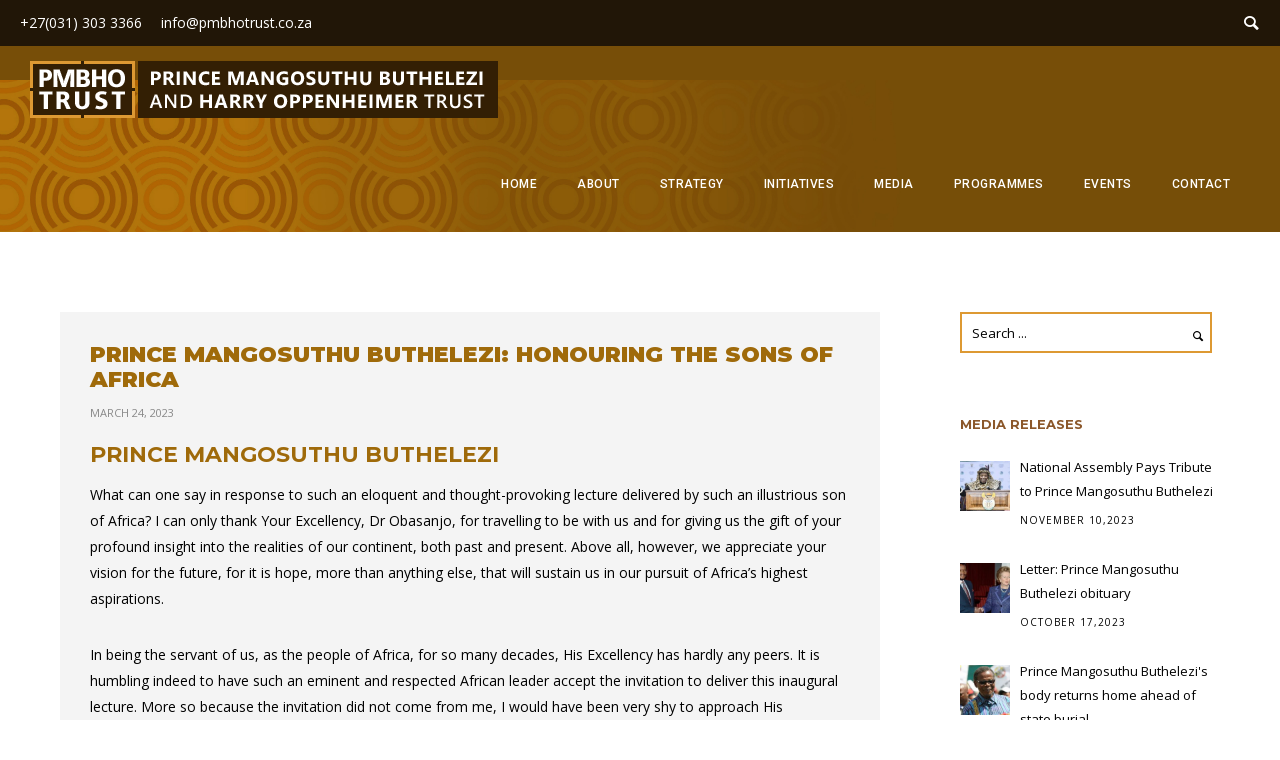

--- FILE ---
content_type: text/html; charset=UTF-8
request_url: https://www.pmbhotrust.co.za/prince-mangosuthu-buthelezi-honouring-the-sons-of-africa/
body_size: 22145
content:
<!doctype html>
<!-- paulirish.com/2008/conditional-stylesheets-vs-css-hacks-answer-neither/ -->
<!--[if lt IE 7]> <html class="no-js lt-ie9 lt-ie8 lt-ie7" lang="en"> <![endif]-->
<!--[if IE 7]>    <html class="no-js lt-ie9 lt-ie8" lang="en"> <![endif]-->
<!--[if IE 8]>    <html class="no-js lt-ie9" lang="en"> <![endif]-->
<!-- Consider adding a manifest.appcache: h5bp.com/d/Offline -->
<!--[if gt IE 8]><!--> 
<html class="no-js" lang="en-US"> <!--<![endif]-->
<head>
	<meta charset="utf-8">
	<meta http-equiv="X-UA-Compatible" content="IE=edge,chrome=1" >
	<meta name="viewport" content="user-scalable=no, width=device-width, initial-scale=1, maximum-scale=1" />
    <meta name="apple-mobile-web-app-capable" content="yes" />
	    <title>Prince Mangosuthu Buthelezi: honouring the sons of Africa &#8211; Prince Mangosuthu Buthelezi and Harry Oppenheimer Trust</title>
<meta name='robots' content='max-image-preview:large' />
<link rel='dns-prefetch' href='//fonts.googleapis.com' />
<link rel="alternate" type="application/rss+xml" title="Prince Mangosuthu Buthelezi and Harry Oppenheimer Trust &raquo; Feed" href="https://www.pmbhotrust.co.za/feed/" />
<link rel="alternate" type="application/rss+xml" title="Prince Mangosuthu Buthelezi and Harry Oppenheimer Trust &raquo; Comments Feed" href="https://www.pmbhotrust.co.za/comments/feed/" />
<link rel="alternate" type="text/calendar" title="Prince Mangosuthu Buthelezi and Harry Oppenheimer Trust &raquo; iCal Feed" href="https://www.pmbhotrust.co.za/events/?ical=1" />
<script type="text/javascript">
window._wpemojiSettings = {"baseUrl":"https:\/\/s.w.org\/images\/core\/emoji\/14.0.0\/72x72\/","ext":".png","svgUrl":"https:\/\/s.w.org\/images\/core\/emoji\/14.0.0\/svg\/","svgExt":".svg","source":{"concatemoji":"https:\/\/www.pmbhotrust.co.za\/wp-includes\/js\/wp-emoji-release.min.js?ver=6.3.7"}};
/*! This file is auto-generated */
!function(i,n){var o,s,e;function c(e){try{var t={supportTests:e,timestamp:(new Date).valueOf()};sessionStorage.setItem(o,JSON.stringify(t))}catch(e){}}function p(e,t,n){e.clearRect(0,0,e.canvas.width,e.canvas.height),e.fillText(t,0,0);var t=new Uint32Array(e.getImageData(0,0,e.canvas.width,e.canvas.height).data),r=(e.clearRect(0,0,e.canvas.width,e.canvas.height),e.fillText(n,0,0),new Uint32Array(e.getImageData(0,0,e.canvas.width,e.canvas.height).data));return t.every(function(e,t){return e===r[t]})}function u(e,t,n){switch(t){case"flag":return n(e,"\ud83c\udff3\ufe0f\u200d\u26a7\ufe0f","\ud83c\udff3\ufe0f\u200b\u26a7\ufe0f")?!1:!n(e,"\ud83c\uddfa\ud83c\uddf3","\ud83c\uddfa\u200b\ud83c\uddf3")&&!n(e,"\ud83c\udff4\udb40\udc67\udb40\udc62\udb40\udc65\udb40\udc6e\udb40\udc67\udb40\udc7f","\ud83c\udff4\u200b\udb40\udc67\u200b\udb40\udc62\u200b\udb40\udc65\u200b\udb40\udc6e\u200b\udb40\udc67\u200b\udb40\udc7f");case"emoji":return!n(e,"\ud83e\udef1\ud83c\udffb\u200d\ud83e\udef2\ud83c\udfff","\ud83e\udef1\ud83c\udffb\u200b\ud83e\udef2\ud83c\udfff")}return!1}function f(e,t,n){var r="undefined"!=typeof WorkerGlobalScope&&self instanceof WorkerGlobalScope?new OffscreenCanvas(300,150):i.createElement("canvas"),a=r.getContext("2d",{willReadFrequently:!0}),o=(a.textBaseline="top",a.font="600 32px Arial",{});return e.forEach(function(e){o[e]=t(a,e,n)}),o}function t(e){var t=i.createElement("script");t.src=e,t.defer=!0,i.head.appendChild(t)}"undefined"!=typeof Promise&&(o="wpEmojiSettingsSupports",s=["flag","emoji"],n.supports={everything:!0,everythingExceptFlag:!0},e=new Promise(function(e){i.addEventListener("DOMContentLoaded",e,{once:!0})}),new Promise(function(t){var n=function(){try{var e=JSON.parse(sessionStorage.getItem(o));if("object"==typeof e&&"number"==typeof e.timestamp&&(new Date).valueOf()<e.timestamp+604800&&"object"==typeof e.supportTests)return e.supportTests}catch(e){}return null}();if(!n){if("undefined"!=typeof Worker&&"undefined"!=typeof OffscreenCanvas&&"undefined"!=typeof URL&&URL.createObjectURL&&"undefined"!=typeof Blob)try{var e="postMessage("+f.toString()+"("+[JSON.stringify(s),u.toString(),p.toString()].join(",")+"));",r=new Blob([e],{type:"text/javascript"}),a=new Worker(URL.createObjectURL(r),{name:"wpTestEmojiSupports"});return void(a.onmessage=function(e){c(n=e.data),a.terminate(),t(n)})}catch(e){}c(n=f(s,u,p))}t(n)}).then(function(e){for(var t in e)n.supports[t]=e[t],n.supports.everything=n.supports.everything&&n.supports[t],"flag"!==t&&(n.supports.everythingExceptFlag=n.supports.everythingExceptFlag&&n.supports[t]);n.supports.everythingExceptFlag=n.supports.everythingExceptFlag&&!n.supports.flag,n.DOMReady=!1,n.readyCallback=function(){n.DOMReady=!0}}).then(function(){return e}).then(function(){var e;n.supports.everything||(n.readyCallback(),(e=n.source||{}).concatemoji?t(e.concatemoji):e.wpemoji&&e.twemoji&&(t(e.twemoji),t(e.wpemoji)))}))}((window,document),window._wpemojiSettings);
</script>
<style type="text/css">
img.wp-smiley,
img.emoji {
	display: inline !important;
	border: none !important;
	box-shadow: none !important;
	height: 1em !important;
	width: 1em !important;
	margin: 0 0.07em !important;
	vertical-align: -0.1em !important;
	background: none !important;
	padding: 0 !important;
}
</style>
	<link rel='stylesheet' id='wp-block-library-css' href='https://www.pmbhotrust.co.za/wp-includes/css/dist/block-library/style.min.css?ver=6.3.7' type='text/css' media='all' />
<style id='classic-theme-styles-inline-css' type='text/css'>
/*! This file is auto-generated */
.wp-block-button__link{color:#fff;background-color:#32373c;border-radius:9999px;box-shadow:none;text-decoration:none;padding:calc(.667em + 2px) calc(1.333em + 2px);font-size:1.125em}.wp-block-file__button{background:#32373c;color:#fff;text-decoration:none}
</style>
<style id='global-styles-inline-css' type='text/css'>
body{--wp--preset--color--black: #000000;--wp--preset--color--cyan-bluish-gray: #abb8c3;--wp--preset--color--white: #ffffff;--wp--preset--color--pale-pink: #f78da7;--wp--preset--color--vivid-red: #cf2e2e;--wp--preset--color--luminous-vivid-orange: #ff6900;--wp--preset--color--luminous-vivid-amber: #fcb900;--wp--preset--color--light-green-cyan: #7bdcb5;--wp--preset--color--vivid-green-cyan: #00d084;--wp--preset--color--pale-cyan-blue: #8ed1fc;--wp--preset--color--vivid-cyan-blue: #0693e3;--wp--preset--color--vivid-purple: #9b51e0;--wp--preset--gradient--vivid-cyan-blue-to-vivid-purple: linear-gradient(135deg,rgba(6,147,227,1) 0%,rgb(155,81,224) 100%);--wp--preset--gradient--light-green-cyan-to-vivid-green-cyan: linear-gradient(135deg,rgb(122,220,180) 0%,rgb(0,208,130) 100%);--wp--preset--gradient--luminous-vivid-amber-to-luminous-vivid-orange: linear-gradient(135deg,rgba(252,185,0,1) 0%,rgba(255,105,0,1) 100%);--wp--preset--gradient--luminous-vivid-orange-to-vivid-red: linear-gradient(135deg,rgba(255,105,0,1) 0%,rgb(207,46,46) 100%);--wp--preset--gradient--very-light-gray-to-cyan-bluish-gray: linear-gradient(135deg,rgb(238,238,238) 0%,rgb(169,184,195) 100%);--wp--preset--gradient--cool-to-warm-spectrum: linear-gradient(135deg,rgb(74,234,220) 0%,rgb(151,120,209) 20%,rgb(207,42,186) 40%,rgb(238,44,130) 60%,rgb(251,105,98) 80%,rgb(254,248,76) 100%);--wp--preset--gradient--blush-light-purple: linear-gradient(135deg,rgb(255,206,236) 0%,rgb(152,150,240) 100%);--wp--preset--gradient--blush-bordeaux: linear-gradient(135deg,rgb(254,205,165) 0%,rgb(254,45,45) 50%,rgb(107,0,62) 100%);--wp--preset--gradient--luminous-dusk: linear-gradient(135deg,rgb(255,203,112) 0%,rgb(199,81,192) 50%,rgb(65,88,208) 100%);--wp--preset--gradient--pale-ocean: linear-gradient(135deg,rgb(255,245,203) 0%,rgb(182,227,212) 50%,rgb(51,167,181) 100%);--wp--preset--gradient--electric-grass: linear-gradient(135deg,rgb(202,248,128) 0%,rgb(113,206,126) 100%);--wp--preset--gradient--midnight: linear-gradient(135deg,rgb(2,3,129) 0%,rgb(40,116,252) 100%);--wp--preset--font-size--small: 13px;--wp--preset--font-size--medium: 20px;--wp--preset--font-size--large: 36px;--wp--preset--font-size--x-large: 42px;--wp--preset--spacing--20: 0.44rem;--wp--preset--spacing--30: 0.67rem;--wp--preset--spacing--40: 1rem;--wp--preset--spacing--50: 1.5rem;--wp--preset--spacing--60: 2.25rem;--wp--preset--spacing--70: 3.38rem;--wp--preset--spacing--80: 5.06rem;--wp--preset--shadow--natural: 6px 6px 9px rgba(0, 0, 0, 0.2);--wp--preset--shadow--deep: 12px 12px 50px rgba(0, 0, 0, 0.4);--wp--preset--shadow--sharp: 6px 6px 0px rgba(0, 0, 0, 0.2);--wp--preset--shadow--outlined: 6px 6px 0px -3px rgba(255, 255, 255, 1), 6px 6px rgba(0, 0, 0, 1);--wp--preset--shadow--crisp: 6px 6px 0px rgba(0, 0, 0, 1);}:where(.is-layout-flex){gap: 0.5em;}:where(.is-layout-grid){gap: 0.5em;}body .is-layout-flow > .alignleft{float: left;margin-inline-start: 0;margin-inline-end: 2em;}body .is-layout-flow > .alignright{float: right;margin-inline-start: 2em;margin-inline-end: 0;}body .is-layout-flow > .aligncenter{margin-left: auto !important;margin-right: auto !important;}body .is-layout-constrained > .alignleft{float: left;margin-inline-start: 0;margin-inline-end: 2em;}body .is-layout-constrained > .alignright{float: right;margin-inline-start: 2em;margin-inline-end: 0;}body .is-layout-constrained > .aligncenter{margin-left: auto !important;margin-right: auto !important;}body .is-layout-constrained > :where(:not(.alignleft):not(.alignright):not(.alignfull)){max-width: var(--wp--style--global--content-size);margin-left: auto !important;margin-right: auto !important;}body .is-layout-constrained > .alignwide{max-width: var(--wp--style--global--wide-size);}body .is-layout-flex{display: flex;}body .is-layout-flex{flex-wrap: wrap;align-items: center;}body .is-layout-flex > *{margin: 0;}body .is-layout-grid{display: grid;}body .is-layout-grid > *{margin: 0;}:where(.wp-block-columns.is-layout-flex){gap: 2em;}:where(.wp-block-columns.is-layout-grid){gap: 2em;}:where(.wp-block-post-template.is-layout-flex){gap: 1.25em;}:where(.wp-block-post-template.is-layout-grid){gap: 1.25em;}.has-black-color{color: var(--wp--preset--color--black) !important;}.has-cyan-bluish-gray-color{color: var(--wp--preset--color--cyan-bluish-gray) !important;}.has-white-color{color: var(--wp--preset--color--white) !important;}.has-pale-pink-color{color: var(--wp--preset--color--pale-pink) !important;}.has-vivid-red-color{color: var(--wp--preset--color--vivid-red) !important;}.has-luminous-vivid-orange-color{color: var(--wp--preset--color--luminous-vivid-orange) !important;}.has-luminous-vivid-amber-color{color: var(--wp--preset--color--luminous-vivid-amber) !important;}.has-light-green-cyan-color{color: var(--wp--preset--color--light-green-cyan) !important;}.has-vivid-green-cyan-color{color: var(--wp--preset--color--vivid-green-cyan) !important;}.has-pale-cyan-blue-color{color: var(--wp--preset--color--pale-cyan-blue) !important;}.has-vivid-cyan-blue-color{color: var(--wp--preset--color--vivid-cyan-blue) !important;}.has-vivid-purple-color{color: var(--wp--preset--color--vivid-purple) !important;}.has-black-background-color{background-color: var(--wp--preset--color--black) !important;}.has-cyan-bluish-gray-background-color{background-color: var(--wp--preset--color--cyan-bluish-gray) !important;}.has-white-background-color{background-color: var(--wp--preset--color--white) !important;}.has-pale-pink-background-color{background-color: var(--wp--preset--color--pale-pink) !important;}.has-vivid-red-background-color{background-color: var(--wp--preset--color--vivid-red) !important;}.has-luminous-vivid-orange-background-color{background-color: var(--wp--preset--color--luminous-vivid-orange) !important;}.has-luminous-vivid-amber-background-color{background-color: var(--wp--preset--color--luminous-vivid-amber) !important;}.has-light-green-cyan-background-color{background-color: var(--wp--preset--color--light-green-cyan) !important;}.has-vivid-green-cyan-background-color{background-color: var(--wp--preset--color--vivid-green-cyan) !important;}.has-pale-cyan-blue-background-color{background-color: var(--wp--preset--color--pale-cyan-blue) !important;}.has-vivid-cyan-blue-background-color{background-color: var(--wp--preset--color--vivid-cyan-blue) !important;}.has-vivid-purple-background-color{background-color: var(--wp--preset--color--vivid-purple) !important;}.has-black-border-color{border-color: var(--wp--preset--color--black) !important;}.has-cyan-bluish-gray-border-color{border-color: var(--wp--preset--color--cyan-bluish-gray) !important;}.has-white-border-color{border-color: var(--wp--preset--color--white) !important;}.has-pale-pink-border-color{border-color: var(--wp--preset--color--pale-pink) !important;}.has-vivid-red-border-color{border-color: var(--wp--preset--color--vivid-red) !important;}.has-luminous-vivid-orange-border-color{border-color: var(--wp--preset--color--luminous-vivid-orange) !important;}.has-luminous-vivid-amber-border-color{border-color: var(--wp--preset--color--luminous-vivid-amber) !important;}.has-light-green-cyan-border-color{border-color: var(--wp--preset--color--light-green-cyan) !important;}.has-vivid-green-cyan-border-color{border-color: var(--wp--preset--color--vivid-green-cyan) !important;}.has-pale-cyan-blue-border-color{border-color: var(--wp--preset--color--pale-cyan-blue) !important;}.has-vivid-cyan-blue-border-color{border-color: var(--wp--preset--color--vivid-cyan-blue) !important;}.has-vivid-purple-border-color{border-color: var(--wp--preset--color--vivid-purple) !important;}.has-vivid-cyan-blue-to-vivid-purple-gradient-background{background: var(--wp--preset--gradient--vivid-cyan-blue-to-vivid-purple) !important;}.has-light-green-cyan-to-vivid-green-cyan-gradient-background{background: var(--wp--preset--gradient--light-green-cyan-to-vivid-green-cyan) !important;}.has-luminous-vivid-amber-to-luminous-vivid-orange-gradient-background{background: var(--wp--preset--gradient--luminous-vivid-amber-to-luminous-vivid-orange) !important;}.has-luminous-vivid-orange-to-vivid-red-gradient-background{background: var(--wp--preset--gradient--luminous-vivid-orange-to-vivid-red) !important;}.has-very-light-gray-to-cyan-bluish-gray-gradient-background{background: var(--wp--preset--gradient--very-light-gray-to-cyan-bluish-gray) !important;}.has-cool-to-warm-spectrum-gradient-background{background: var(--wp--preset--gradient--cool-to-warm-spectrum) !important;}.has-blush-light-purple-gradient-background{background: var(--wp--preset--gradient--blush-light-purple) !important;}.has-blush-bordeaux-gradient-background{background: var(--wp--preset--gradient--blush-bordeaux) !important;}.has-luminous-dusk-gradient-background{background: var(--wp--preset--gradient--luminous-dusk) !important;}.has-pale-ocean-gradient-background{background: var(--wp--preset--gradient--pale-ocean) !important;}.has-electric-grass-gradient-background{background: var(--wp--preset--gradient--electric-grass) !important;}.has-midnight-gradient-background{background: var(--wp--preset--gradient--midnight) !important;}.has-small-font-size{font-size: var(--wp--preset--font-size--small) !important;}.has-medium-font-size{font-size: var(--wp--preset--font-size--medium) !important;}.has-large-font-size{font-size: var(--wp--preset--font-size--large) !important;}.has-x-large-font-size{font-size: var(--wp--preset--font-size--x-large) !important;}
.wp-block-navigation a:where(:not(.wp-element-button)){color: inherit;}
:where(.wp-block-post-template.is-layout-flex){gap: 1.25em;}:where(.wp-block-post-template.is-layout-grid){gap: 1.25em;}
:where(.wp-block-columns.is-layout-flex){gap: 2em;}:where(.wp-block-columns.is-layout-grid){gap: 2em;}
.wp-block-pullquote{font-size: 1.5em;line-height: 1.6;}
</style>
<link rel='stylesheet' id='gdprmagnificpopup-css' href='https://www.pmbhotrust.co.za/wp-content/plugins/be-gdpr/public/css/magnific-popup.css?ver=1.1.5' type='text/css' media='all' />
<link rel='stylesheet' id='be-gdpr-css' href='https://www.pmbhotrust.co.za/wp-content/plugins/be-gdpr/public/css/be-gdpr-public.css?ver=1.1.5' type='text/css' media='all' />
<link rel='stylesheet' id='oshine-modules-css' href='https://www.pmbhotrust.co.za/wp-content/plugins/oshine-modules/public/css/oshine-modules.min.css?ver=3.2' type='text/css' media='all' />
<link rel='stylesheet' id='typehub-css' href='https://www.pmbhotrust.co.za/wp-content/plugins/tatsu/includes/typehub/public/css/typehub-public.css?ver=2.0.6' type='text/css' media='all' />
<link rel='stylesheet' id='typehub-google-fonts-css' href='//fonts.googleapis.com/css?family=Montserrat%3A700%2C600%2C500%2C400%2C900%2C800%7CRoboto%3A400%2C500%2C300%7COpen+Sans%3A400%2C300italic%2C600%7CRaleway%3A400%2C600%7CCrimson+Text%3A400Italic%7CLato%3A700&#038;ver=1.0' type='text/css' media='all' />
<link rel='stylesheet' id='tatsu-main-css' href='https://www.pmbhotrust.co.za/wp-content/plugins/tatsu/public/css/tatsu.min.css?ver=3.4.4' type='text/css' media='all' />
<link rel='stylesheet' id='oshine_icons-css' href='https://www.pmbhotrust.co.za/wp-content/themes/oshin/fonts/icomoon/style.min.css?ver=1.0' type='text/css' media='all' />
<link rel='stylesheet' id='font_awesome-css' href='https://www.pmbhotrust.co.za/wp-content/plugins/tatsu/includes/icons/font_awesome/font-awesome.css?ver=6.3.7' type='text/css' media='all' />
<link rel='stylesheet' id='tatsu_icons-css' href='https://www.pmbhotrust.co.za/wp-content/plugins/tatsu/includes/icons/tatsu_icons/tatsu-icons.css?ver=6.3.7' type='text/css' media='all' />
<link rel='stylesheet' id='be-themes-bb-press-css-css' href='https://www.pmbhotrust.co.za/wp-content/themes/oshin/bb-press/bb-press.css?ver=6.3.7' type='text/css' media='all' />
<link rel='stylesheet' id='be-style-main-css-css' href='https://www.pmbhotrust.co.za/wp-content/themes/oshin/css/main.min.css?ver=1.0' type='text/css' media='all' />
<link rel='stylesheet' id='be-style-top-header-css' href='https://www.pmbhotrust.co.za/wp-content/themes/oshin/css/headers/top-header.min.css?ver=1.0' type='text/css' media='all' />
<link rel='stylesheet' id='be-style-responsive-header-css' href='https://www.pmbhotrust.co.za/wp-content/themes/oshin/css/headers/responsive-header.min.css?ver=1.0' type='text/css' media='all' />
<link rel='stylesheet' id='be-style-multilevel-menu-css' href='https://www.pmbhotrust.co.za/wp-content/themes/oshin/css/headers/multilevel-menu.min.css?ver=1.0' type='text/css' media='all' />
<link rel='stylesheet' id='be-themes-layout-css' href='https://www.pmbhotrust.co.za/wp-content/themes/oshin/css/layout.min.css?ver=1.0' type='text/css' media='all' />
<link rel='stylesheet' id='vendor-css' href='https://www.pmbhotrust.co.za/wp-content/themes/oshin/css/vendor/vendor.min.css?ver=1.0' type='text/css' media='all' />
<link rel='stylesheet' id='be-custom-fonts-css' href='https://www.pmbhotrust.co.za/wp-content/themes/oshin/fonts/fonts.min.css?ver=1.0' type='text/css' media='all' />
<link rel='stylesheet' id='be-dynamic-css' href='https://www.pmbhotrust.co.za/wp-content/uploads/oshine_dynamic_css/be_dynamic.css?ver=1.0' type='text/css' media='all' />
<link rel='stylesheet' id='be-style-css-css' href='https://www.pmbhotrust.co.za/wp-content/themes/oshin_child/style.css?ver=1.0' type='text/css' media='all' />
<link rel='stylesheet' id='ms-main-css' href='https://www.pmbhotrust.co.za/wp-content/plugins/masterslider/public/assets/css/masterslider.main.css?ver=3.6.1' type='text/css' media='all' />
<link rel='stylesheet' id='ms-custom-css' href='https://www.pmbhotrust.co.za/wp-content/uploads/masterslider/custom.css?ver=1.4' type='text/css' media='all' />
<script type='text/javascript' src='https://www.pmbhotrust.co.za/wp-includes/js/jquery/jquery.min.js?ver=3.7.0' id='jquery-core-js'></script>
<script type='text/javascript' src='https://www.pmbhotrust.co.za/wp-includes/js/jquery/jquery-migrate.min.js?ver=3.4.1' id='jquery-migrate-js'></script>
<script type='text/javascript' id='be-gdpr-js-extra'>
/* <![CDATA[ */
var beGdprConcerns = {"youtube":{"label":"Youtube","description":"Consent to display content from YouTube.","required":false},"vimeo":{"label":"Vimeo","description":"Consent to display content from Vimeo.","required":false},"gmaps":{"label":"Google Maps","description":"Consent to display content from Google Maps.","required":false}};
/* ]]> */
</script>
<script type='text/javascript' src='https://www.pmbhotrust.co.za/wp-content/plugins/be-gdpr/public/js/be-gdpr-public.js?ver=1.1.5' id='be-gdpr-js'></script>
<script type='text/javascript' src='https://www.pmbhotrust.co.za/wp-content/plugins/tatsu/includes/typehub/public/js/webfont.min.js?ver=6.3.7' id='webfontloader-js'></script>
<script type='text/javascript' src='https://www.pmbhotrust.co.za/wp-content/themes/oshin/js/vendor/modernizr.min.js?ver=6.3.7' id='modernizr-js'></script>
<link rel="https://api.w.org/" href="https://www.pmbhotrust.co.za/wp-json/" /><link rel="alternate" type="application/json" href="https://www.pmbhotrust.co.za/wp-json/wp/v2/posts/4493" /><link rel="EditURI" type="application/rsd+xml" title="RSD" href="https://www.pmbhotrust.co.za/xmlrpc.php?rsd" />
<meta name="generator" content="WordPress 6.3.7" />
<link rel="canonical" href="https://www.pmbhotrust.co.za/prince-mangosuthu-buthelezi-honouring-the-sons-of-africa/" />
<link rel='shortlink' href='https://www.pmbhotrust.co.za/?p=4493' />
<link rel="alternate" type="application/json+oembed" href="https://www.pmbhotrust.co.za/wp-json/oembed/1.0/embed?url=https%3A%2F%2Fwww.pmbhotrust.co.za%2Fprince-mangosuthu-buthelezi-honouring-the-sons-of-africa%2F" />
<link rel="alternate" type="text/xml+oembed" href="https://www.pmbhotrust.co.za/wp-json/oembed/1.0/embed?url=https%3A%2F%2Fwww.pmbhotrust.co.za%2Fprince-mangosuthu-buthelezi-honouring-the-sons-of-africa%2F&#038;format=xml" />
<script>var ms_grabbing_curosr='https://www.pmbhotrust.co.za/wp-content/plugins/masterslider/public/assets/css/common/grabbing.cur',ms_grab_curosr='https://www.pmbhotrust.co.za/wp-content/plugins/masterslider/public/assets/css/common/grab.cur';</script>
<meta name="generator" content="MasterSlider 3.6.1 - Responsive Touch Image Slider" />
<meta name="generator" content="Powered by Slider Revolution 6.6.7 - responsive, Mobile-Friendly Slider Plugin for WordPress with comfortable drag and drop interface." />
<style rel="stylesheet" id="typehub-output">h1,.h1{font-family:"Montserrat",-apple-system,BlinkMacSystemFont,'Segoe UI',Roboto,Oxygen-Sans,Ubuntu,Cantarell,'Helvetica Neue',sans-serif;font-weight:700;font-style:normal;text-transform:none;font-size:55px;line-height:55px;letter-spacing:0;color:rgba(139,87,42,1)}h2,.h2{font-family:"Montserrat",-apple-system,BlinkMacSystemFont,'Segoe UI',Roboto,Oxygen-Sans,Ubuntu,Cantarell,'Helvetica Neue',sans-serif;font-weight:600;font-style:normal;text-transform:none;font-size:42px;line-height:42px;letter-spacing:0;color:rgba(159,106,10,1)}h3,.h3{font-family:"Montserrat",-apple-system,BlinkMacSystemFont,'Segoe UI',Roboto,Oxygen-Sans,Ubuntu,Cantarell,'Helvetica Neue',sans-serif;font-weight:600;font-style:normal;text-transform:none;font-size:30px;line-height:35px;letter-spacing:0;color:#39454d}h4,.woocommerce-order-received .woocommerce h2,.woocommerce-order-received .woocommerce h3,.woocommerce-view-order .woocommerce h2,.woocommerce-view-order .woocommerce h3,.h4{font-family:"Montserrat",-apple-system,BlinkMacSystemFont,'Segoe UI',Roboto,Oxygen-Sans,Ubuntu,Cantarell,'Helvetica Neue',sans-serif;font-weight:500;font-style:normal;text-transform:none;font-size:28px;line-height:32px;letter-spacing:0;color:#39454d}h5,#reply-title,.h5{font-family:"Montserrat",-apple-system,BlinkMacSystemFont,'Segoe UI',Roboto,Oxygen-Sans,Ubuntu,Cantarell,'Helvetica Neue',sans-serif;font-weight:400;font-style:normal;text-transform:none;font-size:22px;line-height:25px;letter-spacing:0;color:rgba(159,106,10,1)}h6,.testimonial-author-role.h6-font,.menu-card-title,.menu-card-item-price,.slider-counts,.woocommerce-MyAccount-navigation ul li,a.bbp-forum-title,#bbpress-forums fieldset.bbp-form label,.bbp-topic-title a.bbp-topic-permalink,#bbpress-forums ul.forum-titles li,#bbpress-forums ul.bbp-replies li.bbp-header,.h6{font-family:"Roboto",-apple-system,BlinkMacSystemFont,'Segoe UI',Roboto,Oxygen-Sans,Ubuntu,Cantarell,'Helvetica Neue',sans-serif;font-weight:400;font-style:normal;text-transform:none;font-size:15px;line-height:32px;letter-spacing:0;color:#39454d}body,.special-heading-wrap .caption-wrap .body-font,.woocommerce .woocommerce-ordering select.orderby,.woocommerce-page .woocommerce-ordering select.orderby,.body{font-family:"Open Sans",-apple-system,BlinkMacSystemFont,'Segoe UI',Roboto,Oxygen-Sans,Ubuntu,Cantarell,'Helvetica Neue',sans-serif;font-weight:400;font-style:normal;text-transform:none;font-size:14px;line-height:26px;letter-spacing:0;color:rgba(34,34,34,1)}.page-title-module-custom .page-title-custom,h6.portfolio-title-nav{font-family:"Montserrat",-apple-system,BlinkMacSystemFont,'Segoe UI',Roboto,Oxygen-Sans,Ubuntu,Cantarell,'Helvetica Neue',sans-serif;font-weight:700;font-style:normal;text-transform:none;font-size:24px;line-height:36px;letter-spacing:0;color:#fff}.sub-title,.special-subtitle,.sub_title{font-family:"Open Sans",-apple-system,BlinkMacSystemFont,'Segoe UI',Roboto,Oxygen-Sans,Ubuntu,Cantarell,'Helvetica Neue',sans-serif;font-weight:300;font-style:italic;text-transform:none;font-size:16px}#footer{font-family:"Open Sans",-apple-system,BlinkMacSystemFont,'Segoe UI',Roboto,Oxygen-Sans,Ubuntu,Cantarell,'Helvetica Neue',sans-serif;font-weight:400;font-style:normal;text-transform:none;font-size:12px;line-height:14px;letter-spacing:0;color:rgba(255,255,255,1)}.special-header-menu .menu-container,#navigation .mega .sub-menu .highlight .sf-with-ul,#navigation,.style2 #navigation,.style13 #navigation,#navigation-left-side,#navigation-right-side,.sb-left #slidebar-menu,.header-widgets,.header-code-widgets,body #header-inner-wrap.top-animate.style2 #navigation,.top-overlay-menu .sb-right #slidebar-menu{font-family:"Roboto",-apple-system,BlinkMacSystemFont,'Segoe UI',Roboto,Oxygen-Sans,Ubuntu,Cantarell,'Helvetica Neue',sans-serif;font-weight:500;font-style:normal;text-transform:uppercase;font-size:12px;line-height:61px;letter-spacing:.5px;color:rgba(255,255,255,1)}.special-header-menu .menu-container .sub-menu,.special-header-menu .sub-menu,#navigation .sub-menu,#navigation .children,#navigation-left-side .sub-menu,#navigation-left-side .children,#navigation-right-side .sub-menu,#navigation-right-side .children,.sb-left #slidebar-menu .sub-menu,.top-overlay-menu .sb-right #slidebar-menu .sub-menu{font-family:"Open Sans",-apple-system,BlinkMacSystemFont,'Segoe UI',Roboto,Oxygen-Sans,Ubuntu,Cantarell,'Helvetica Neue',sans-serif;font-weight:400;font-style:normal;text-transform:none;font-size:13px;line-height:17px;letter-spacing:0;color:rgba(255,255,255,1)}ul#mobile-menu a,ul#mobile-menu li.mega ul.sub-menu li.highlight>:first-child{font-family:"Montserrat",-apple-system,BlinkMacSystemFont,'Segoe UI',Roboto,Oxygen-Sans,Ubuntu,Cantarell,'Helvetica Neue',sans-serif;font-weight:400;font-style:normal;text-transform:uppercase;font-size:12px;line-height:40px;letter-spacing:1px;color:#232323}ul#mobile-menu ul.sub-menu a{font-family:"Raleway",-apple-system,BlinkMacSystemFont,'Segoe UI',Roboto,Oxygen-Sans,Ubuntu,Cantarell,'Helvetica Neue',sans-serif;font-weight:400;font-style:normal;text-transform:none;font-size:13px;line-height:27px;letter-spacing:0;color:rgba(34,34,34,1)}.top-right-sliding-menu .sb-right ul#slidebar-menu li,.sb-right #slidebar-menu .mega .sub-menu .highlight .sf-with-ul{font-family:"Open Sans",-apple-system,BlinkMacSystemFont,'Segoe UI',Roboto,Oxygen-Sans,Ubuntu,Cantarell,'Helvetica Neue',sans-serif;font-weight:400;font-style:normal;text-transform:uppercase;font-size:14px;line-height:60px;letter-spacing:1px;color:#fff}.top-right-sliding-menu .sb-right #slidebar-menu ul.sub-menu li{font-family:"Raleway",-apple-system,BlinkMacSystemFont,'Segoe UI',Roboto,Oxygen-Sans,Ubuntu,Cantarell,'Helvetica Neue',sans-serif;font-weight:400;font-style:normal;text-transform:none;font-size:13px;line-height:25px;letter-spacing:0;color:#fff}.ui-tabs-anchor,.accordion .accordion-head,.skill-wrap .skill_name,.chart-wrap span,.animate-number-wrap h6 span,.woocommerce-tabs .tabs li a,.be-countdown{font-family:"Roboto",-apple-system,BlinkMacSystemFont,'Segoe UI',Roboto,Oxygen-Sans,Ubuntu,Cantarell,'Helvetica Neue',sans-serif;font-weight:400;font-style:normal;letter-spacing:0}.ui-tabs-anchor{text-transform:uppercase;font-size:14px;line-height:17px}.accordion .accordion-head{text-transform:none;font-size:14px;line-height:17px}.skill-wrap .skill_name{text-transform:uppercase;font-size:13px;line-height:17px}.countdown-amount{text-transform:uppercase;font-size:55px;line-height:95px}.countdown-section{text-transform:uppercase;font-size:15px;line-height:30px}.testimonial_slide .testimonial-content{font-family:"Roboto",-apple-system,BlinkMacSystemFont,'Segoe UI',Roboto,Oxygen-Sans,Ubuntu,Cantarell,'Helvetica Neue',sans-serif;font-weight:300;font-style:normal;text-transform:none;letter-spacing:0}.tweet-slides .tweet-content{font-family:"Roboto",-apple-system,BlinkMacSystemFont,'Segoe UI',Roboto,Oxygen-Sans,Ubuntu,Cantarell,'Helvetica Neue',sans-serif;font-weight:300;font-style:normal;text-transform:none;letter-spacing:0}.tatsu-button,.be-button,.woocommerce a.button,.woocommerce-page a.button,.woocommerce button.button,.woocommerce-page button.button,.woocommerce input.button,.woocommerce-page input.button,.woocommerce #respond input#submit,.woocommerce-page #respond input#submit,.woocommerce #content input.button,.woocommerce-page #content input.button,input[type="submit"],.more-link.style1-button,.more-link.style2-button,.more-link.style3-button,input[type="button"],input[type="submit"],input[type="reset"],button,input[type="file"]::-webkit-file-upload-button{font-family:"Roboto",-apple-system,BlinkMacSystemFont,'Segoe UI',Roboto,Oxygen-Sans,Ubuntu,Cantarell,'Helvetica Neue',sans-serif;font-weight:400;font-style:normal}.oshine-animated-link,.view-project-link.style4-button{font-family:"Montserrat",-apple-system,BlinkMacSystemFont,'Segoe UI',Roboto,Oxygen-Sans,Ubuntu,Cantarell,'Helvetica Neue',sans-serif;letter-spacing:0;text-transform:none;font-weight:400;font-style:normal}.thumb-title-wrap .thumb-title,.full-screen-portfolio-overlay-title{font-family:"Roboto",-apple-system,BlinkMacSystemFont,'Segoe UI',Roboto,Oxygen-Sans,Ubuntu,Cantarell,'Helvetica Neue',sans-serif;font-weight:400;font-style:normal;text-transform:uppercase;font-size:13px;line-height:30px;letter-spacing:1px}.thumb-title-wrap .portfolio-item-cats{text-transform:none;font-size:12px;line-height:17px;letter-spacing:0}h6.gallery-side-heading{font-family:"Roboto",-apple-system,BlinkMacSystemFont,'Segoe UI',Roboto,Oxygen-Sans,Ubuntu,Cantarell,'Helvetica Neue',sans-serif;font-weight:400;font-style:normal;text-transform:none;font-size:15px;line-height:32px;letter-spacing:0;color:#39454d}.portfolio-details .gallery-side-heading-wrap p{color:#5f6263;font-size:13px;line-height:26px;font-family:"Raleway",-apple-system,BlinkMacSystemFont,'Segoe UI',Roboto,Oxygen-Sans,Ubuntu,Cantarell,'Helvetica Neue',sans-serif;text-transform:none;font-weight:400;font-style:normal;letter-spacing:0}.ps-fade-nav-item .ps-fade-nav-item-inner{font-size:60px;line-height:1.3em;font-family:"Raleway",-apple-system,BlinkMacSystemFont,'Segoe UI',Roboto,Oxygen-Sans,Ubuntu,Cantarell,'Helvetica Neue',sans-serif;font-weight:600;font-style:normal;text-transform:none;letter-spacing:0;color:#000}.ps-fade-horizontal-nav-item-inner{font-size:80px;line-height:1.3em;font-family:"Raleway",-apple-system,BlinkMacSystemFont,'Segoe UI',Roboto,Oxygen-Sans,Ubuntu,Cantarell,'Helvetica Neue',sans-serif;font-weight:600;font-style:normal;text-transform:none;letter-spacing:0}a.navigation-previous-post-link,a.navigation-next-post-link{color:#222;font-size:13px;line-height:20px;font-family:"Montserrat",-apple-system,BlinkMacSystemFont,'Segoe UI',Roboto,Oxygen-Sans,Ubuntu,Cantarell,'Helvetica Neue',sans-serif;text-transform:none;font-weight:700;font-style:normal;letter-spacing:0}#portfolio-title-nav-bottom-wrap h6,#portfolio-title-nav-bottom-wrap .slider-counts{font-family:"Montserrat",-apple-system,BlinkMacSystemFont,'Segoe UI',Roboto,Oxygen-Sans,Ubuntu,Cantarell,'Helvetica Neue',sans-serif;font-weight:400;font-style:normal;text-transform:none;font-size:15px;letter-spacing:0;line-height:40px}.attachment-details-custom-slider{font-family:"Crimson Text",-apple-system,BlinkMacSystemFont,'Segoe UI',Roboto,Oxygen-Sans,Ubuntu,Cantarell,'Helvetica Neue',sans-serif;font-weight:400;font-style:Italic;text-transform:none;font-size:15px;line-height:;letter-spacing:0;color:}.filters .filter_item{color:#222;font-size:12px;line-height:32px;font-family:"Montserrat",-apple-system,BlinkMacSystemFont,'Segoe UI',Roboto,Oxygen-Sans,Ubuntu,Cantarell,'Helvetica Neue',sans-serif;text-transform:uppercase;font-weight:400;font-style:normal;letter-spacing:1px}.woocommerce ul.products li.product .product-meta-data h3,.woocommerce-page ul.products li.product .product-meta-data h3,.woocommerce ul.products li.product h3,.woocommerce-page ul.products li.product h3,.woocommerce ul.products li.product .product-meta-data .woocommerce-loop-product__title,.woocommerce-page ul.products li.product .product-meta-data .woocommerce-loop-product__title,.woocommerce ul.products li.product .woocommerce-loop-product__title,.woocommerce-page ul.products li.product .woocommerce-loop-product__title,.woocommerce ul.products li.product-category .woocommerce-loop-category__title,.woocommerce-page ul.products li.product-category .woocommerce-loop-category__title{font-family:"Lato",-apple-system,BlinkMacSystemFont,'Segoe UI',Roboto,Oxygen-Sans,Ubuntu,Cantarell,'Helvetica Neue',sans-serif;font-weight:700;font-style:normal;text-transform:none;font-size:18px;line-height:27px;letter-spacing:0;color:#222}.woocommerce-page.single.single-product #content div.product h1.product_title.entry-title{font-family:"Lato",-apple-system,BlinkMacSystemFont,'Segoe UI',Roboto,Oxygen-Sans,Ubuntu,Cantarell,'Helvetica Neue',sans-serif;font-weight:700;font-style:normal;text-transform:none;font-size:18px;line-height:27px;letter-spacing:0;color:#222}.post-title,.post-date-wrap{font-family:"Montserrat",-apple-system,BlinkMacSystemFont,'Segoe UI',Roboto,Oxygen-Sans,Ubuntu,Cantarell,'Helvetica Neue',sans-serif;font-weight:900;font-style:normal;text-transform:uppercase;font-size:22px;line-height:25px;letter-spacing:0;color:rgba(159,106,10,1)}.style3-blog .post-title,.style8-blog .post-title{font-family:"Montserrat",-apple-system,BlinkMacSystemFont,'Segoe UI',Roboto,Oxygen-Sans,Ubuntu,Cantarell,'Helvetica Neue',sans-serif;font-weight:800;font-style:normal;text-transform:uppercase;font-size:16px;line-height:20px;letter-spacing:0;color:rgba(139,87,42,1)}.post-meta.post-top-meta-typo,.style8-blog .post-meta.post-category a,.hero-section-blog-categories-wrap a{font-family:"Raleway",-apple-system,BlinkMacSystemFont,'Segoe UI',Roboto,Oxygen-Sans,Ubuntu,Cantarell,'Helvetica Neue',sans-serif;text-transform:uppercase;font-size:12px;line-height:24px;letter-spacing:0;color:#757575;font-weight:400;font-style:normal}.post-nav li,.style8-blog .post-meta.post-date,.style8-blog .post-bottom-meta-wrap,.hero-section-blog-bottom-meta-wrap{font-family:"Open Sans",-apple-system,BlinkMacSystemFont,'Segoe UI',Roboto,Oxygen-Sans,Ubuntu,Cantarell,'Helvetica Neue',sans-serif;font-weight:400;font-style:normal;text-transform:uppercase;font-size:11px;line-height:18px;letter-spacing:0;color:#888}.single-post .post-title,.single-post .style3-blog .post-title,.single-post .style8-blog .post-title{font-family:"Montserrat",-apple-system,BlinkMacSystemFont,'Segoe UI',Roboto,Oxygen-Sans,Ubuntu,Cantarell,'Helvetica Neue',sans-serif;font-weight:900;font-style:normal;text-transform:uppercase;font-size:22px;line-height:25px;letter-spacing:0;color:rgba(159,106,10,1)}.sidebar-widgets h6{font-family:"Montserrat",-apple-system,BlinkMacSystemFont,'Segoe UI',Roboto,Oxygen-Sans,Ubuntu,Cantarell,'Helvetica Neue',sans-serif;font-weight:700;font-style:normal;text-transform:uppercase;font-size:13px;line-height:22px;letter-spacing:0;color:rgba(139,87,42,1)}.sidebar-widgets{font-family:"Open Sans",-apple-system,BlinkMacSystemFont,'Segoe UI',Roboto,Oxygen-Sans,Ubuntu,Cantarell,'Helvetica Neue',sans-serif;font-weight:400;font-style:normal;text-transform:none;font-size:13px;line-height:24px;letter-spacing:0;color:rgba(0,0,0,1)}.sb-slidebar .widget h6{font-family:"Open Sans",-apple-system,BlinkMacSystemFont,'Segoe UI',Roboto,Oxygen-Sans,Ubuntu,Cantarell,'Helvetica Neue',sans-serif;font-weight:400;font-style:normal;text-transform:none;font-size:13px;line-height:22px;letter-spacing:0;color:#fff}.sb-slidebar .widget{font-family:"Open Sans",-apple-system,BlinkMacSystemFont,'Segoe UI',Roboto,Oxygen-Sans,Ubuntu,Cantarell,'Helvetica Neue',sans-serif;font-weight:400;font-style:normal;text-transform:none;font-size:12px;line-height:25px;letter-spacing:0;color:rgba(74,74,74,1)}#bottom-widgets h6{font-family:"Open Sans",-apple-system,BlinkMacSystemFont,'Segoe UI',Roboto,Oxygen-Sans,Ubuntu,Cantarell,'Helvetica Neue',sans-serif;font-weight:600;font-style:normal;text-transform:uppercase;font-size:13px;line-height:22px;letter-spacing:0;color:rgba(245,166,35,1)}#bottom-widgets{font-family:"Open Sans",-apple-system,BlinkMacSystemFont,'Segoe UI',Roboto,Oxygen-Sans,Ubuntu,Cantarell,'Helvetica Neue',sans-serif;font-weight:400;font-style:normal;text-transform:none;font-size:13px;line-height:18px;letter-spacing:0;color:rgba(255,255,255,1)}.contact_form_module input[type="text"],.contact_form_module textarea{font-family:"Open Sans",-apple-system,BlinkMacSystemFont,'Segoe UI',Roboto,Oxygen-Sans,Ubuntu,Cantarell,'Helvetica Neue',sans-serif;font-weight:400;font-style:normal;text-transform:none;font-size:13px;line-height:26px;letter-spacing:0;color:#222}@media only screen and (max-width:1377px){}@media only screen and (min-width:768px) and (max-width:1024px){}@media only screen and (max-width:767px){}</style><style id = "oshine-typehub-css" type="text/css"> #header-controls-right,#header-controls-left{color:rgba(255,255,255,1)}#be-left-strip .be-mobile-menu-icon span{background-color:#323232}ul#mobile-menu .mobile-sub-menu-controller{line-height :40px }ul#mobile-menu ul.sub-menu .mobile-sub-menu-controller{line-height :27px }.breadcrumbs{color:#fff}.search-box-wrapper.style2-header-search-widget input[type="text"]{font-style:italic;font-weight:300;font-family:Open Sans}.portfolio-share a.custom-share-button,.portfolio-share a.custom-share-button:active,.portfolio-share a.custom-share-button:hover,.portfolio-share a.custom-share-button:visited{color:#39454d}.more-link.style2-button{color:rgba(159,106,10,1) !important;border-color:rgba(159,106,10,1) !important}.style8-blog .post-bottom-meta-wrap .be-share-stack a.custom-share-button,.style8-blog .post-bottom-meta-wrap .be-share-stack a.custom-share-button:active,.style8-blog .post-bottom-meta-wrap .be-share-stack a.custom-share-button:hover,.style8-blog .post-bottom-meta-wrap .be-share-stack a.custom-share-button:visited{color:#888}.hero-section-blog-categories-wrap a,.hero-section-blog-categories-wrap a:visited,.hero-section-blog-categories-wrap a:hover,.hero-section-blog-bottom-meta-wrap .hero-section-blog-bottom-meta-wrap a,.hero-section-blog-bottom-meta-wrap a:visited,.hero-section-blog-bottom-meta-wrap a:hover,.hero-section-blog-bottom-meta-wrap{color :rgba(159,106,10,1)}#navigation .mega .sub-menu .highlight .sf-with-ul{color:rgba(255,255,255,1) !important;line-height:1.5}.view-project-link.style4-button{color :#39454d}.related.products h2,.upsells.products h2,.cart-collaterals .cross-sells h2,.cart_totals h2,.shipping_calculator h2,.woocommerce-billing-fields h3,.woocommerce-shipping-fields h3,.shipping_calculator h2,#order_review_heading,.woocommerce .page-title{font-family:Lato;font-weight:700}.woocommerce form .form-row label,.woocommerce-page form .form-row label{color:#39454d}.woocommerce-tabs .tabs li a{color:#39454d !important}#bbpress-forums ul.forum-titles li,#bbpress-forums ul.bbp-replies li.bbp-header{line-height:inherit;letter-spacing:inherit;text-transform:uppercase;font-size:inherit}#bbpress-forums .topic .bbp-topic-meta a,.bbp-forum-freshness a,.bbp-topic-freshness a,.bbp-header .bbp-reply-content a,.bbp-topic-tags a,.bbp-breadcrumb a,.bbp-forums-list a{color:#39454d}.ajde_evcal_calendar .calendar_header p,.eventon_events_list .eventon_list_event .evcal_cblock{font-family:Montserrat !important}.eventon_events_list .eventon_list_event .evcal_desc span.evcal_desc2,.evo_pop_body .evcal_desc span.evcal_desc2{font-family:Roboto !important;font-size:14px !important;text-transform:none}.eventon_events_list .eventon_list_event .evcal_desc span.evcal_event_subtitle,.evo_pop_body .evcal_desc span.evcal_event_subtitle,.evcal_evdata_row .evcal_evdata_cell p,#evcal_list .eventon_list_event p.no_events{text-transform:none !important;font-family:Open Sans !important;font-size:inherit !important} </style><style rel="stylesheet" id="colorhub-output">.swatch-red, .swatch-red a{color:#f44336;}.swatch-pink, .swatch-pink a{color:#E91E63;}.swatch-purple, .swatch-purple a{color:#9C27B0;}.swatch-deep-purple, .swatch-deep-purple a{color:#673AB7;}.swatch-indigo, .swatch-indigo a{color:#3F51B5;}.swatch-blue, .swatch-blue a{color:#2196F3;}.swatch-light-blue, .swatch-light-blue a{color:#03A9F4;}.swatch-cyan, .swatch-cyan a{color:#00BCD4;}.swatch-teal, .swatch-teal a{color:#009688;}.swatch-green, .swatch-green a{color:#4CAF50;}.swatch-light-green, .swatch-light-green a{color:#8BC34A;}.swatch-lime, .swatch-lime a{color:#CDDC39;}.swatch-yellow, .swatch-yellow a{color:#FFEB3B;}.swatch-amber, .swatch-amber a{color:#FFC107;}.swatch-orange, .swatch-orange a{color:#FF9800;}.swatch-deep-orange, .swatch-deep-orange a{color:#FF5722;}.swatch-brown, .swatch-brown a{color:#795548;}.swatch-grey, .swatch-grey a{color:#9E9E9E;}.swatch-blue-grey, .swatch-blue-grey a{color:#607D8B;}.swatch-white, .swatch-white a{color:#ffffff;}.swatch-black, .swatch-black a{color:#000000;}.palette-0, .palette-0 a{color:rgba(119,78,8,1);}.palette-1, .palette-1 a{color:rgba(253,245,240,1);}.palette-2, .palette-2 a{color:#222222;}.palette-3, .palette-3 a{color:rgba(159,106,10,1);}.palette-4, .palette-4 a{color:rgba(253,206,125,1);}</style><link rel="icon" href="https://www.pmbhotrust.co.za/wp-content/uploads/2023/03/cropped-icon_001-32x32.png" sizes="32x32" />
<link rel="icon" href="https://www.pmbhotrust.co.za/wp-content/uploads/2023/03/cropped-icon_001-192x192.png" sizes="192x192" />
<link rel="apple-touch-icon" href="https://www.pmbhotrust.co.za/wp-content/uploads/2023/03/cropped-icon_001-180x180.png" />
<meta name="msapplication-TileImage" content="https://www.pmbhotrust.co.za/wp-content/uploads/2023/03/cropped-icon_001-270x270.png" />
<script>function setREVStartSize(e){
			//window.requestAnimationFrame(function() {
				window.RSIW = window.RSIW===undefined ? window.innerWidth : window.RSIW;
				window.RSIH = window.RSIH===undefined ? window.innerHeight : window.RSIH;
				try {
					var pw = document.getElementById(e.c).parentNode.offsetWidth,
						newh;
					pw = pw===0 || isNaN(pw) || (e.l=="fullwidth" || e.layout=="fullwidth") ? window.RSIW : pw;
					e.tabw = e.tabw===undefined ? 0 : parseInt(e.tabw);
					e.thumbw = e.thumbw===undefined ? 0 : parseInt(e.thumbw);
					e.tabh = e.tabh===undefined ? 0 : parseInt(e.tabh);
					e.thumbh = e.thumbh===undefined ? 0 : parseInt(e.thumbh);
					e.tabhide = e.tabhide===undefined ? 0 : parseInt(e.tabhide);
					e.thumbhide = e.thumbhide===undefined ? 0 : parseInt(e.thumbhide);
					e.mh = e.mh===undefined || e.mh=="" || e.mh==="auto" ? 0 : parseInt(e.mh,0);
					if(e.layout==="fullscreen" || e.l==="fullscreen")
						newh = Math.max(e.mh,window.RSIH);
					else{
						e.gw = Array.isArray(e.gw) ? e.gw : [e.gw];
						for (var i in e.rl) if (e.gw[i]===undefined || e.gw[i]===0) e.gw[i] = e.gw[i-1];
						e.gh = e.el===undefined || e.el==="" || (Array.isArray(e.el) && e.el.length==0)? e.gh : e.el;
						e.gh = Array.isArray(e.gh) ? e.gh : [e.gh];
						for (var i in e.rl) if (e.gh[i]===undefined || e.gh[i]===0) e.gh[i] = e.gh[i-1];
											
						var nl = new Array(e.rl.length),
							ix = 0,
							sl;
						e.tabw = e.tabhide>=pw ? 0 : e.tabw;
						e.thumbw = e.thumbhide>=pw ? 0 : e.thumbw;
						e.tabh = e.tabhide>=pw ? 0 : e.tabh;
						e.thumbh = e.thumbhide>=pw ? 0 : e.thumbh;
						for (var i in e.rl) nl[i] = e.rl[i]<window.RSIW ? 0 : e.rl[i];
						sl = nl[0];
						for (var i in nl) if (sl>nl[i] && nl[i]>0) { sl = nl[i]; ix=i;}
						var m = pw>(e.gw[ix]+e.tabw+e.thumbw) ? 1 : (pw-(e.tabw+e.thumbw)) / (e.gw[ix]);
						newh =  (e.gh[ix] * m) + (e.tabh + e.thumbh);
					}
					var el = document.getElementById(e.c);
					if (el!==null && el) el.style.height = newh+"px";
					el = document.getElementById(e.c+"_wrapper");
					if (el!==null && el) {
						el.style.height = newh+"px";
						el.style.display = "block";
					}
				} catch(e){
					console.log("Failure at Presize of Slider:" + e)
				}
			//});
		  };</script>
</head>
<body class="post-template-default single single-post postid-4493 single-format-standard _masterslider _msp_version_3.6.1 sticky-header header-solid no-section-scroll top-header none be-themes-layout-layout-wide button-shape-rounded opt-panel-cache-off" data-be-site-layout='layout-wide' data-be-page-template = 'page' >	
	<div id="main-wrapper"
    >
            <div id="main" class="ajaxable layout-wide" >
        
<header id="header">
	            <div id="header-top-bar">
                <div id="header-top-bar-wrap" class=" clearfix">
                                            <div id="header-top-bar-left">				<span class="top-bar-widgets">+27(031) 303 3366</span>				<span class="top-bar-widgets">info@pmbhotrust.co.za</span>                        </div>                                            <div id="header-top-bar-right"><div class="header-search-controls"><i class="search-button icon-search font-icon"></i><div class="search-box-wrapper style1-header-search-widget">
				<a href="#" class="header-search-form-close"><i class="icon-icon_close font-icon"></i></a>
				<div class="search-box-inner1">
					<div class="search-box-inner2"><form role="search" method="get" class="searchform" action="https://www.pmbhotrust.co.za/" >
	    <input type="text" placeholder="Search ..." value="" name="s" class="s" />
	    <i class="search-icon icon-search font-icon"></i>
	    <input type="submit" class="search-submit" value="" />
	    </form></div>
				</div>
			</div></div>                        </div>                </div>
            </div>	<div id="header-inner-wrap" class=" style1"  >
					<div id="header-wrap" class=" clearfix" data-default-height="87" data-sticky-height="87">
				    <div class="logo">
        <a href="https://www.pmbhotrust.co.za"><img class="transparent-logo dark-scheme-logo" src="https://www.pmbhotrust.co.za/wp-content/uploads/2023/09/Logo6_medium.png" alt="Prince Mangosuthu Buthelezi and Harry Oppenheimer Trust" /><img class="transparent-logo light-scheme-logo" src="https://www.pmbhotrust.co.za/wp-content/uploads/2023/09/Logo6_medium.png" alt="Prince Mangosuthu Buthelezi and Harry Oppenheimer Trust" /><img class="normal-logo" src="https://www.pmbhotrust.co.za/wp-content/uploads/2023/09/Logo6_medium.png" alt="Prince Mangosuthu Buthelezi and Harry Oppenheimer Trust" /><img class="sticky-logo" src="https://www.pmbhotrust.co.za/wp-content/uploads/2023/09/Logo6_medium.png" alt="Prince Mangosuthu Buthelezi and Harry Oppenheimer Trust" /></a>    </div>
        <div id="header-controls-right">
                <div class="mobile-nav-controller-wrap">
            <div class="menu-controls mobile-nav-controller" title="Mobile Menu Controller"> <span class="be-mobile-menu-icon ">   
        <span class="hamburger-line-1"></span>
        <span class="hamburger-line-2"></span>
        <span class="hamburger-line-3"></span>
</span></div>
        </div>
    </div>				<div id="header-bottom-bar">
				<nav id="navigation" class="clearfix">	<div class="menu"><ul id="menu" class="clearfix be-nav-link-effect-2"><li id="menu-item-3295" class="menu-item menu-item-type-post_type menu-item-object-page menu-item-home menu-item-3295"><a title="Home" href="https://www.pmbhotrust.co.za/">Home</a></li>
<li id="menu-item-3423" class="menu-item menu-item-type-custom menu-item-object-custom menu-item-has-children menu-item-3423"><a title="About" href="#">About</a>
<span class="mobile-sub-menu-controller"><i class="icon-icon_plus"></i></span><ul class="sub-menu clearfix">
	<li id="menu-item-3313" class="menu-item menu-item-type-post_type menu-item-object-page menu-item-3313"><a title="The Trust" href="https://www.pmbhotrust.co.za/about-us-3/">The Trust</a></li>
	<li id="menu-item-3428" class="menu-item menu-item-type-post_type menu-item-object-page menu-item-3428"><a title="Prince Buthelezi" href="https://www.pmbhotrust.co.za/about-prince-buthelezi/">Prince Buthelezi</a></li>
	<li id="menu-item-3942" class="menu-item menu-item-type-post_type menu-item-object-page menu-item-3942"><a title="Harry Oppenheimer" href="https://www.pmbhotrust.co.za/about-harry-oppenheimer/">Harry Oppenheimer</a></li>
	<li id="menu-item-4014" class="menu-item menu-item-type-post_type menu-item-object-page menu-item-4014"><a title="Board of Trustees" href="https://www.pmbhotrust.co.za/the-board/">Board of Trustees</a></li>
	<li id="menu-item-3319" class="menu-item menu-item-type-custom menu-item-object-custom menu-item-3319"><a title="Values" href="#">Values</a></li>
	<li id="menu-item-3429" class="menu-item menu-item-type-post_type menu-item-object-page menu-item-3429"><a title="Objectives" href="https://www.pmbhotrust.co.za/objectives/">Objectives</a></li>
</ul>
</li>
<li id="menu-item-3464" class="menu-item menu-item-type-post_type menu-item-object-page menu-item-3464"><a title="Strategy" href="https://www.pmbhotrust.co.za/strategy/">Strategy</a></li>
<li id="menu-item-3300" class="menu-item menu-item-type-custom menu-item-object-custom menu-item-has-children menu-item-3300"><a title="Initiatives" href="#">Initiatives</a>
<span class="mobile-sub-menu-controller"><i class="icon-icon_plus"></i></span><ul class="sub-menu clearfix">
	<li id="menu-item-3536" class="menu-item menu-item-type-post_type menu-item-object-page menu-item-3536"><a title="Mangosuthu University" href="https://www.pmbhotrust.co.za/mangosuthu-university-of-technology/">Mangosuthu University</a></li>
</ul>
</li>
<li id="menu-item-3694" class="menu-item menu-item-type-post_type menu-item-object-page menu-item-has-children menu-item-3694"><a title="Media" href="https://www.pmbhotrust.co.za/media-releases/">Media</a>
<span class="mobile-sub-menu-controller"><i class="icon-icon_plus"></i></span><ul class="sub-menu clearfix">
	<li id="menu-item-3693" class="menu-item menu-item-type-post_type menu-item-object-page menu-item-3693"><a title="News" href="https://www.pmbhotrust.co.za/news/">News</a></li>
	<li id="menu-item-3301" class="menu-item menu-item-type-custom menu-item-object-custom menu-item-3301"><a title="Speeches" href="#">Speeches</a></li>
	<li id="menu-item-3913" class="menu-item menu-item-type-post_type menu-item-object-page menu-item-has-children menu-item-3913"><a title="Gallery" href="https://www.pmbhotrust.co.za/gallery/">Gallery</a>
	<span class="mobile-sub-menu-controller"><i class="icon-icon_plus"></i></span><ul class="sub-menu clearfix">
		<li id="menu-item-4047" class="menu-item menu-item-type-post_type menu-item-object-page menu-item-4047"><a title="90th Birthday Celebrations" href="https://www.pmbhotrust.co.za/prince-buthelezis-90th-birthday-celebrations-gallery/">90th Birthday Celebrations</a></li>
		<li id="menu-item-4048" class="menu-item menu-item-type-post_type menu-item-object-page menu-item-4048"><a title="MUT Gallery" href="https://www.pmbhotrust.co.za/mut-gallery/">MUT Gallery</a></li>
	</ul>
</li>
</ul>
</li>
<li id="menu-item-3299" class="menu-item menu-item-type-custom menu-item-object-custom menu-item-has-children menu-item-3299"><a title="Programmes" href="#">Programmes</a>
<span class="mobile-sub-menu-controller"><i class="icon-icon_plus"></i></span><ul class="sub-menu clearfix">
	<li id="menu-item-4270" class="menu-item menu-item-type-post_type menu-item-object-page menu-item-4270"><a title="Legacy Preservation Project" href="https://www.pmbhotrust.co.za/prince-mangosuthu-buthelezi-legacy-preservation-project/">Legacy Preservation Project</a></li>
	<li id="menu-item-4385" class="menu-item menu-item-type-custom menu-item-object-custom menu-item-4385"><a title="Bursary" href="#">Bursary</a></li>
	<li id="menu-item-3551" class="menu-item menu-item-type-custom menu-item-object-custom menu-item-3551"><a title="Museum and Documentation Centre" href="#">Museum and Documentation Centre</a></li>
</ul>
</li>
<li id="menu-item-4244" class="menu-item menu-item-type-post_type menu-item-object-page menu-item-4244"><a title="Events" href="https://www.pmbhotrust.co.za/events/">Events</a></li>
<li id="menu-item-3304" class="menu-item menu-item-type-post_type menu-item-object-page menu-item-3304"><a title="Contact" href="https://www.pmbhotrust.co.za/contact/">Contact</a></li>
</ul></div>				</nav><!-- End Navigation -->
				</div>
			</div>

			<div class='header-mobile-navigation clearfix'><div class="mobile-menu"><ul id="mobile-menu" class="clearfix"><li class="menu-item menu-item-type-post_type menu-item-object-page menu-item-home menu-item-3295"><a title="Home" href="https://www.pmbhotrust.co.za/">Home</a></li>
<li class="menu-item menu-item-type-custom menu-item-object-custom menu-item-has-children menu-item-3423"><a title="About" href="#">About</a>
<span class="mobile-sub-menu-controller"><i class="icon-arrow-right5"></i></span><ul class="sub-menu clearfix">
	<li class="menu-item menu-item-type-post_type menu-item-object-page menu-item-3313"><a title="The Trust" href="https://www.pmbhotrust.co.za/about-us-3/">The Trust</a></li>
	<li class="menu-item menu-item-type-post_type menu-item-object-page menu-item-3428"><a title="Prince Buthelezi" href="https://www.pmbhotrust.co.za/about-prince-buthelezi/">Prince Buthelezi</a></li>
	<li class="menu-item menu-item-type-post_type menu-item-object-page menu-item-3942"><a title="Harry Oppenheimer" href="https://www.pmbhotrust.co.za/about-harry-oppenheimer/">Harry Oppenheimer</a></li>
	<li class="menu-item menu-item-type-post_type menu-item-object-page menu-item-4014"><a title="Board of Trustees" href="https://www.pmbhotrust.co.za/the-board/">Board of Trustees</a></li>
	<li class="menu-item menu-item-type-custom menu-item-object-custom menu-item-3319"><a title="Values" href="#">Values</a></li>
	<li class="menu-item menu-item-type-post_type menu-item-object-page menu-item-3429"><a title="Objectives" href="https://www.pmbhotrust.co.za/objectives/">Objectives</a></li>
</ul>
</li>
<li class="menu-item menu-item-type-post_type menu-item-object-page menu-item-3464"><a title="Strategy" href="https://www.pmbhotrust.co.za/strategy/">Strategy</a></li>
<li class="menu-item menu-item-type-custom menu-item-object-custom menu-item-has-children menu-item-3300"><a title="Initiatives" href="#">Initiatives</a>
<span class="mobile-sub-menu-controller"><i class="icon-arrow-right5"></i></span><ul class="sub-menu clearfix">
	<li class="menu-item menu-item-type-post_type menu-item-object-page menu-item-3536"><a title="Mangosuthu University" href="https://www.pmbhotrust.co.za/mangosuthu-university-of-technology/">Mangosuthu University</a></li>
</ul>
</li>
<li class="menu-item menu-item-type-post_type menu-item-object-page menu-item-has-children menu-item-3694"><a title="Media" href="https://www.pmbhotrust.co.za/media-releases/">Media</a>
<span class="mobile-sub-menu-controller"><i class="icon-arrow-right5"></i></span><ul class="sub-menu clearfix">
	<li class="menu-item menu-item-type-post_type menu-item-object-page menu-item-3693"><a title="News" href="https://www.pmbhotrust.co.za/news/">News</a></li>
	<li class="menu-item menu-item-type-custom menu-item-object-custom menu-item-3301"><a title="Speeches" href="#">Speeches</a></li>
	<li class="menu-item menu-item-type-post_type menu-item-object-page menu-item-has-children menu-item-3913"><a title="Gallery" href="https://www.pmbhotrust.co.za/gallery/">Gallery</a>
	<span class="mobile-sub-menu-controller"><i class="icon-arrow-right5"></i></span><ul class="sub-menu clearfix">
		<li class="menu-item menu-item-type-post_type menu-item-object-page menu-item-4047"><a title="90th Birthday Celebrations" href="https://www.pmbhotrust.co.za/prince-buthelezis-90th-birthday-celebrations-gallery/">90th Birthday Celebrations</a></li>
		<li class="menu-item menu-item-type-post_type menu-item-object-page menu-item-4048"><a title="MUT Gallery" href="https://www.pmbhotrust.co.za/mut-gallery/">MUT Gallery</a></li>
	</ul>
</li>
</ul>
</li>
<li class="menu-item menu-item-type-custom menu-item-object-custom menu-item-has-children menu-item-3299"><a title="Programmes" href="#">Programmes</a>
<span class="mobile-sub-menu-controller"><i class="icon-arrow-right5"></i></span><ul class="sub-menu clearfix">
	<li class="menu-item menu-item-type-post_type menu-item-object-page menu-item-4270"><a title="Legacy Preservation Project" href="https://www.pmbhotrust.co.za/prince-mangosuthu-buthelezi-legacy-preservation-project/">Legacy Preservation Project</a></li>
	<li class="menu-item menu-item-type-custom menu-item-object-custom menu-item-4385"><a title="Bursary" href="#">Bursary</a></li>
	<li class="menu-item menu-item-type-custom menu-item-object-custom menu-item-3551"><a title="Museum and Documentation Centre" href="#">Museum and Documentation Centre</a></li>
</ul>
</li>
<li class="menu-item menu-item-type-post_type menu-item-object-page menu-item-4244"><a title="Events" href="https://www.pmbhotrust.co.za/events/">Events</a></li>
<li class="menu-item menu-item-type-post_type menu-item-object-page menu-item-3304"><a title="Contact" href="https://www.pmbhotrust.co.za/contact/">Contact</a></li>
</ul></div></div>	</div>
</header> <!-- END HEADER -->		<section id="content" class="right-sidebar-page">
		<div id="content-wrap" class="be-wrap clearfix">
			<section id="page-content" class=" content-single-sidebar ">
				<div class="clearfix style3-blog">
						
<article id="post-4493" class="element not-wide blog-post clearfix post-4493 post type-post status-publish format-standard hentry category-media category-speeches" >
	<div class="element-inner" style="">
		<div class="post-content-wrap">
						<div class="article-details clearfix">
									<header class="post-header clearfix">
						<h2 class="post-title"><a href="https://www.pmbhotrust.co.za/prince-mangosuthu-buthelezi-honouring-the-sons-of-africa/">Prince Mangosuthu Buthelezi: honouring the sons of Africa</a></h2>					</header>
																			<div class="post-top-details clearfix"><nav class="post-nav meta-font secondary_text">
	<ul class="clearfix">
		<li class="post-meta post-comments">
			<a href="https://www.pmbhotrust.co.za/prince-mangosuthu-buthelezi-honouring-the-sons-of-africa/#respond">0  comments</a><span class="post-meta-sep">/</span>
		</li>
		<li class="post-meta">March 24, 2023</li>
	</ul>
</nav></div>
										<div class="post-details clearfix">
						<div class="post-content clearfix">
							<h5><strong id="strong-ba103fce3568352d6a83acbebac1d011">PRINCE MANGOSUTHU BUTHELEZI</strong></h5>
<p>What can one say in response to such an eloquent and thought-provoking lecture delivered by such an illustrious son of Africa? I can only thank Your Excellency, Dr Obasanjo, for travelling to be with us and for giving us the gift of your profound insight into the realities of our continent, both past and present. Above all, however, we appreciate your vision for the future, for it is hope, more than anything else, that will sustain us in our pursuit of Africa’s highest aspirations.</p>
<p>In being the servant of us, as the people of Africa, for so many decades, His Excellency has hardly any peers. It is humbling indeed to have such an eminent and respected African leader accept the invitation to deliver this inaugural lecture. More so because the invitation did not come from me, I would have been very shy to approach His Excellency to speak about our friendship, about the work I have done to secure liberty, democracy, and justice, and about so much that he has done to serve all of us as people of Africa.</p>
<p>However, the Board of the Prince Mangosuthu Buthelezi Foundation invited His Excellency to speak and received his kind confirmation before they informed me of this wonderful news! Of course, I was delighted not only by the prospect of hearing His Excellency’s wisdom but by the opportunity to see him again.</p>
<div>
<p>We were last in one another’s company at His Excellency’s 82nd birthday, in Ogun State, Nigeria, in March 2019, when he invited me to deliver a lecture hosted by the Centre for Human Security and Dialogue of the Olusegun Obasanjo Presidential Library. The theme I was given for that lecture was: “Colonialism, Apartheid, Freedom and South Africa Rising”.</p>
</div>
<div>
<p>Even with a broad theme like that, I know how difficult it is to condense everything that could be said into the few things that must be said. I therefore applaud His Excellency for giving us pearls of wisdom. What he said here today is exactly what needs to be said and what we need to hear. Let us take heed and consider how South Africa might benefit from the renewed perspective we have been offered.</p>
<p>I have been tremendously blessed in these twilight years of my life to spend time with several of the great men and women with whom I engaged Africa’s liberation struggle. In the very year that His Excellency Dr Obasanjo invited me to Nigeria again, I was invited by His Royal Highness Inkosi Yama Nkosi Mpezeni IV of Zambia to attend the 2019 Nc’wala Traditional Ceremony.</p>
<p>During that visit, arrangements were made for me to meet again with His Excellency, former President Kenneth Kaunda, in Lusaka. Looking back now, I thank the Almighty for His intervention, for not only would the Covid-19 pandemic shut down international travel just months after these trips, but there would sadly not be another opportunity for me to see the late Dr Kenneth Kaunda.</p>
</div>
<div id="teadsTarget" class="sc-kkGfuU etgchX">
<div>
<div class="advert-3x3 advert-inarticle">
<div id="Inarticle-middle" class="" data-google-query-id="CL7n8sriyoIDFXhC9ggdq7oFDg">
<div id="google_ads_iframe_/22491887924/IOL/dailynews/opinion/prince-mangosuthu-buthelezi-honouring-the-sons-of-africa-7075a826-04f1-4678-b552-d38aeaf7424b_4__container__"><iframe id="google_ads_iframe_/22491887924/IOL/dailynews/opinion/prince-mangosuthu-buthelezi-honouring-the-sons-of-africa-7075a826-04f1-4678-b552-d38aeaf7424b_4" tabindex="0" title="3rd party ad content" role="region" name="google_ads_iframe_/22491887924/IOL/dailynews/opinion/prince-mangosuthu-buthelezi-honouring-the-sons-of-africa-7075a826-04f1-4678-b552-d38aeaf7424b_4" width="3" height="3" frameborder="0" marginwidth="0" marginheight="0" scrolling="no" aria-label="Advertisement" data-load-complete="true" data-google-container-id="5" data-mce-fragment="1"></iframe></div>
</div>
</div>
</div>
</div>
<div>
<p>President Kaunda is revered by all of us here for the risks and sacrifices that he and the people of Zambia made for our liberation. It is wonderful to know that we have in our presence today the son of former President Kaunda, His Excellency Ambassador Panji Kaunda.</p>
<p>Four years ago, at my 90th birthday celebrations, Ambassador Kaunda brought a beautiful message of congratulations from his father. We are pleased to have him with us again, together with His Excellency Ambassador George Zulu, who did so much to arrange my last meeting with my old friend, the first President of the Republic of Zambia.</p>
<p>Those two visits to His Excellency Dr Obasanjo and His Excellency Dr Kaunda were a balm to my soul. After decades of enduring an intense campaign of vilification for accepting to lead the erstwhile KwaZulu Government and for founding Inkatha, my pain was finally lifted by Dr Kaunda’s frank account of history on that occasion.</p>
</div>
<div>
<div>
<div>
<div id="Inarticle-bot" data-google-query-id="CL_n8sriyoIDFXhC9ggdq7oFDg">He declared that the Frontline States and the ANC’s mission-in-exile had agreed in 1974 that I should be asked to found a membership-based organisation within South Africa to reignite political mobilisation towards freedom. There was, they said, no one better suited to this task.</div>
<div data-google-query-id="CL_n8sriyoIDFXhC9ggdq7oFDg">
<p>They knew that I had accepted the leadership of KwaZulu on the instruction of my leader and mentor, Inkosi Albert Luthuli, who, together with Mr Oliver Tambo, urged me not to refuse – even though our movement, the ANC, rejected the homelands system. They believed that I could undermine the system of apartheid from within as part of a multi-strategy approach to our liberation struggle. That is a mission I am proud to have accomplished, protecting the citizenship not only of the people of this Province but that of all black South Africans. This was the genius of our leader, Inkosi Albert Luthuli.</p>
<p>President Kaunda and the Frontline States knew that I was a loyal cadre, ready to take instruction. And I did take instruction, just as they anticipated. When I visited President Kaunda in 1974 to thank him for giving sanctuary to all our exiles, he spoke on behalf of the Frontline States, advising me to found a liberation organisation within our country so that the struggle could continue on our own soil while it was waged from outside by the banned ANC.</p>
<div>
<p>Upon my return to South Africa, with Mr Oliver Tambo’s approval, I founded Inkatha.</p>
<p>Despite all that has been said against me, that is the measure of my loyalty. Even when gross propaganda was turned against me, I remained loyal. (When my grand-nephew, His Majesty, spoke just now, I was almost moved to tears, thinking of the vilification I have suffered.) My loyalty was to the cause of liberation through non-violent means. It was the cause that my uncle, Dr Pixley ka Isaka Seme, laid at the foundation of Africa’s oldest liberation movement. It was the cause that Inkosi Luthuli and Bishop Alphaeus Zulu impressed upon me. And it was the cause that I followed, regardless of personal cost.</p>
<p>It is truly a blessing at this stage in my life to recall the Heads of State in Africa and throughout the world who warmly welcomed me during our liberation struggle because they knew my credentials and my commitment to the cause. Regardless of what I suffered because of unjust lies from within the movement I grew up in, the truth could not be hidden from Africa’s greatest leaders.</p>
</div>
<div>
<p>When I consider the awards I have received and the friendships I have enjoyed, I am reminded that truth always conquers. It always emerges, one way or another, and it cannot be suppressed forever. I want to thank His Excellency Dr Obasanjo for telling us the truth today. It is only when we work with facts and truth that we are able to overcome obstacles, solve problems and achieve our full potential.</p>
<p>That is my hope, not only for South Africa, but for the whole of this continent. More than a hundred years ago, Dr Pixley ka Isaka Seme delivered a speech in London that has been studied and quoted by scholars and leaders again and again. It was titled, “The Regeneration of Africa”. In part, he said:</p>
<p>“The brighter day is rising upon Africa. Already I seem to see her chains dissolved, her desert plains red with harvest, her Abyssinia, and her Zululand the seats of science and religion, reflecting the glory of the rising sun from the spires of their churches and universities. Her Congo and her Gambia whitened with commerce, her crowded cities sending forth the hum of business, and all her sons employed in advancing the victories of peace – greater and more abiding than the spoils of war…”</p>
</div>
<div>
<p>I feel that Dr Obasanjo’s words today have picked up on the theme of Dr Seme’s words. There is still a brighter day that will rise upon Africa.</p>
<p>I am humbled to know that we – Dr Obasanjo, Dr Kaunda, and I – have done our part to push back the darkness and see the sun rise.</p>
<p>I shall never forget, for whatever is left of my life, what His Excellency Dr Obasanjo did for me in 1976. He arranged for me to be in Lagos on the very day that Transkei celebrated its bogus independence by inviting me to speak at the Nigerian Institute for International Affairs. In fact, he sent plane tickets for me, for my wife, Princess Irene, for my Private Secretary, Mr Eric Ngubane and Mr Gibson Thula.</p>
</div>
<div>
<p>Today, he has blessed me again.</p>
<p>I have been honoured by Dr Obasanjo’s lecture today, and I was honoured by Dr Kaunda’s words in 2019. There is no way for me to repay them. But I would like to honour them.</p>
<p>I have asked, therefore, that the Prince Mangosuthu Buthelezi Foundation institute an annual award to be bestowed upon exceptional individuals whose life and work is dedicated to the advancement of humanity, peace, development, freedom, and democracy. There is no one better to receive the first Awards of the Foundation than His Excellency Dr Olusegun Obasanjo and, posthumously, His Excellency Dr Kenneth Kaunda.</p>
</div>
<div>
<p>Before we present these awards, allow me in closing to express my deepest gratitude to the Hon. Mr Velenkosini Hlabisa and the full Board of the Prince Mangosuthu Buthelezi Foundation, not only for making this wonderful occasion possible, but for accepting the enormous task of continuing my life’s work even beyond my own lifetime.</p>
<p>I must also express my joy at the presence of His Majesty King Misuzulu kaZwelithini. It is quite fitting that His Majesty is with us during this visit by one of the great sons of Africa, not because I am the King’s traditional Prime Minister, nor because he is my grand-nephew, but because the King himself is descended from the founder of Africa’s oldest liberation movement. Dr Pixley ka Isaka Seme married the eldest daughter of King Dinuzulu, Princess Harriet Phikisile. Princess Phikisile was the first grandchild of King Cetshwayo, whose regiments engaged the Anglo-Zulu War and were victorious against the British at the Battle of Isandlwana. The Princess is the great grand-aunt of His Majesty our King.</p>
<p>I am pleased that His Excellency Dr Obasanjo spoke about King Cetshwayo today. When I visited the Castle in Cape Town, where my great-grandfather, King Cetshwayo, was imprisoned, they gave me a picture of King Cetshwayo taken on the day that he left for London to visit Her Majesty, Queen Victoria. I would like to present that historic picture to His Excellency Dr Obasanjo because I feel that today our history has come together.</p>
</div>
<div>
<p>Your Majesty, please know that I have heard your commands to me today as your servant. It shall be done according to your commands.</p>
<p>It would be remiss of me not to thank the Hon. Inkosi Patekile Holomisa and Inkosi Mandela for being with us today. In this province we have one King, but as Africans we are one people. Their presence today emphasises this.</p>
<p>We are cognisant of how special this moment is having His Majesty, His Excellency Dr Obasanjo, and Ambassador Kaunda in one room. I am pleased that some of Dr Seme’s family members are also with us.</p>
</div>
<div>
<p>Looking back at my life’s journey, I am truly blessed by the people who have walked it with me. All I can say is, “Thank you.”</p>
<p><em id="emphasis-c282510e5a70cb3c4a799f4b783fbdbf">Prince Mangosuthu Buthelezi is the founder of Inkatha Freedom Party.</em></p>
</div>
</div>
</div>
</div>
</div>
						</div>
					</div>
													<div class="post-bottom-details clearfix"><nav class="post-nav meta-font secondary_text">
	<ul class="clearfix">	
		<li class="post-meta post-category">Under :<a href="https://www.pmbhotrust.co.za/category/media/" style= "color: ;" data-background-color = "" title="View all posts in Media"> Media</a>, <a href="https://www.pmbhotrust.co.za/category/media/speeches/" style= "color: ;" data-background-color = "" title="View all posts in Speeches"> Speeches</a></li>
	</ul>
</nav></div>
							</div>
			<div class="clearfix"></div>
		</div>
	</div>
</article>
<div class="clearfix single-page-atts">
    <div class="clearfix single-page-att single-post-share">
        <div class="share-links clearfix"><a href="https://www.facebook.com/sharer/sharer.php?u=https%3A%2F%2Fwww.pmbhotrust.co.za%2Fprince-mangosuthu-buthelezi-honouring-the-sons-of-africa%2F" class="custom-share-button" target="_blank"><i class="font-icon icon-social_facebook"></i></a><a href="https://twitter.com/intent/tweet?url=https%3A%2F%2Fwww.pmbhotrust.co.za%2Fprince-mangosuthu-buthelezi-honouring-the-sons-of-africa%2F+Prince+Mangosuthu+Buthelezi%3A+honouring+the+sons+of+Africa" class="custom-share-button" target="_blank"><i class="font-icon icon-social_twitter"></i></a><a href="https://www.linkedin.com/shareArticle?mini=true&amp;url=https%3A%2F%2Fwww.pmbhotrust.co.za%2Fprince-mangosuthu-buthelezi-honouring-the-sons-of-africa%2F&amp;title=Prince+Mangosuthu+Buthelezi%3A+honouring+the+sons+of+Africa" class="custom-share-button" target="_blank"><i class="font-icon icon-social_linkedin"></i></a><a href="https://www.pinterest.com/pin/create/button/?url=https%3A%2F%2Fwww.pmbhotrust.co.za%2Fprince-mangosuthu-buthelezi-honouring-the-sons-of-africa%2F&media=&description=Prince+Mangosuthu+Buthelezi%3A+honouring+the+sons+of+Africa" class="custom-share-button" target="_blank"  data-pin-do="buttonPin" data-pin-config="above"><i class="font-icon icon-social_pinterest"></i></a></div>
    </div>
    <div class="clearfix single-page-att single-post-tags">
            </div>
</div>
				</div> <!--  End Page Content -->
				<div class="be-themes-comments">
						<div id="comments">
			<p class="nocomments">Comments are closed.</p>
		</div><!-- #comments -->				</div> <!--  End Optional Page Comments -->
			</section>
							<section id="right-sidebar" class="sidebar-widgets">
					<div class="sidebar-widgets-wrap">
	<div class="widget_search widget"><form role="search" method="get" class="searchform" action="https://www.pmbhotrust.co.za/" >
	    <input type="text" placeholder="Search ..." value="" name="s" class="s" />
	    <i class="search-icon icon-search font-icon"></i>
	    <input type="submit" class="search-submit" value="" />
	    </form></div><div class="widget_recent_entries widget"><h6>Media Releases</h6>			<ul class="recent_post_container">
									<li class="recent_posts clearfix sec-border-bottom">
												<div class="recent_post_img">
							<a href="https://www.pmbhotrust.co.za/national-assembly-pays-tribute-to-prince-mangosuthu-buthelezi/" title="National Assembly Pays Tribute to Prince Mangosuthu Buthelezi">
								<img width="50" height="50" src="https://www.pmbhotrust.co.za/wp-content/uploads/2023/11/230909110034-01-mangosuthu-buthelezi-obit-150x150.jpg" class="attachment-50x50 size-50x50 wp-post-image" alt="Prince Mangosuthu Buthelezi" decoding="async" />							</a>
						</div>
												<div class="recent_post_content">
							<a href="https://www.pmbhotrust.co.za/national-assembly-pays-tribute-to-prince-mangosuthu-buthelezi/" title="National Assembly Pays Tribute to Prince Mangosuthu Buthelezi">
							National Assembly Pays Tribute to Prince Mangosuthu Buthelezi</a>
							<span class="recent-post-date">November 10,2023</span>
						</div>
					</li>					<li class="recent_posts clearfix sec-border-bottom">
												<div class="recent_post_img">
							<a href="https://www.pmbhotrust.co.za/letter-prince-mangosuthu-buthelezi-obituary/" title="Letter: Prince Mangosuthu Buthelezi obituary">
								<img width="50" height="50" src="https://www.pmbhotrust.co.za/wp-content/uploads/2023/11/Prince_Buthelezi_Margaret_T-150x150.jpg" class="attachment-50x50 size-50x50 wp-post-image" alt="Mangosuthu Buthelezi with Margaret Thatcher in 1990. Photograph: Andre de Wet/AFP/Getty Images" decoding="async" />							</a>
						</div>
												<div class="recent_post_content">
							<a href="https://www.pmbhotrust.co.za/letter-prince-mangosuthu-buthelezi-obituary/" title="Letter: Prince Mangosuthu Buthelezi obituary">
							Letter: Prince Mangosuthu Buthelezi obituary</a>
							<span class="recent-post-date">October 17,2023</span>
						</div>
					</li>					<li class="recent_posts clearfix sec-border-bottom">
												<div class="recent_post_img">
							<a href="https://www.pmbhotrust.co.za/prince-mangosuthu-buthelezis-body-returns-home-ahead-of-state-burial/" title="Prince Mangosuthu Buthelezi&#039;s body returns home ahead of state burial">
								<img width="50" height="50" src="https://www.pmbhotrust.co.za/wp-content/uploads/2019/10/Buthelezi1-559x373-150x150.jpg" class="attachment-50x50 size-50x50 wp-post-image" alt="" decoding="async" loading="lazy" />							</a>
						</div>
												<div class="recent_post_content">
							<a href="https://www.pmbhotrust.co.za/prince-mangosuthu-buthelezis-body-returns-home-ahead-of-state-burial/" title="Prince Mangosuthu Buthelezi&#039;s body returns home ahead of state burial">
							Prince Mangosuthu Buthelezi's body returns home ahead of state burial</a>
							<span class="recent-post-date">September 16,2023</span>
						</div>
					</li>			</ul>
			</div><div class="widget_categories widget"><h6>Categories</h6>
			<ul>
					<li class="cat-item cat-item-38"><a href="https://www.pmbhotrust.co.za/category/announcements/">Announcements</a> (2)
</li>
	<li class="cat-item cat-item-2"><a href="https://www.pmbhotrust.co.za/category/media/">Media</a> (14)
</li>
	<li class="cat-item cat-item-3"><a href="https://www.pmbhotrust.co.za/category/media/news/">News</a> (14)
</li>
	<li class="cat-item cat-item-39"><a href="https://www.pmbhotrust.co.za/category/obituary/">Obituary</a> (1)
</li>
	<li class="cat-item cat-item-4"><a href="https://www.pmbhotrust.co.za/category/media/speeches/">Speeches</a> (4)
</li>
			</ul>

			</div></div>				</section>
					</div>
	</section> 		<footer id="bottom-widgets">
			<div id="bottom-widgets-wrap" class="be-wrap be-row clearfix">
									<div class="one-fourth column-block clearfix">
						<div class="widget_text widget_custom_html widget"><div class="textwidget custom-html-widget"><a href="http://www.pmbhotrust.co.za"><img class="alignnone size-medium wp-image-3346" src="http://www.pmbhotrust.co.za/wp-content/uploads/2023/03/Logo6_medium.png" alt="" width="300" height="47" /></a>
<br><br>
Prince Mangosuthu Buthelezi and Harry Oppenheimer Trust was founded with the view of giving recognition to two of the most influential South African icons of our time as well as some of their most ground-breaking initiatives that will mould some of South Africa's future leaders.</div></div>					</div>
									<div class="one-fourth column-block clearfix">
						<div class="widget_nav_menu widget"><h6>Jump To&#8230;</h6><div class="menu-footer-pages-container"><ul id="menu-footer-pages" class="menu"><li id="menu-item-3558" class="menu-item menu-item-type-post_type menu-item-object-page menu-item-home menu-item-3558"><a title="Home" href="https://www.pmbhotrust.co.za/">Home</a></li>
<li id="menu-item-3554" class="menu-item menu-item-type-post_type menu-item-object-page menu-item-3554"><a title="About Prince Mangosuthu Buthelezi &#038; Harry Oppenheimer Trust" href="https://www.pmbhotrust.co.za/about-pmbho/">About Prince Mangosuthu Buthelezi &#038; Harry Oppenheimer Trust</a></li>
<li id="menu-item-3555" class="menu-item menu-item-type-post_type menu-item-object-page menu-item-3555"><a title="Mangosuthu University of Technology" href="https://www.pmbhotrust.co.za/mangosuthu-university-of-technology/">Mangosuthu University of Technology</a></li>
<li id="menu-item-3556" class="menu-item menu-item-type-post_type menu-item-object-page menu-item-3556"><a title="Strategy" href="https://www.pmbhotrust.co.za/strategy/">Strategy</a></li>
<li id="menu-item-3557" class="menu-item menu-item-type-post_type menu-item-object-page menu-item-3557"><a title="Objectives" href="https://www.pmbhotrust.co.za/objectives/">Objectives</a></li>
<li id="menu-item-3692" class="menu-item menu-item-type-post_type menu-item-object-page menu-item-3692"><a title="Media Releases" href="https://www.pmbhotrust.co.za/media-releases/">Media Releases</a></li>
</ul></div></div>					</div>
									<div class="one-fourth column-block clearfix">
											</div>
									<div class="one-fourth column-block clearfix">
						<div class="widget_text widget"><h6>FIND US AT</h6>			<div class="textwidget"><ul  class="tatsu-module tatsu-list tatsu-i9dk4k2jh5618fs0    tatsu-lists-icon" ><li  class="tatsu-list-content tatsu-i9dk4k2jt72dz9m1   " ><div class="tatsu-list-icon-wrap" ><i class="tatsu-icon icon-location "></i></div><div class="tatsu-list-inner">No.2 Durban Club Place, Durban, KwaZulu-Natal, South Africa</div><style>.tatsu-i9dk4k2jt72dz9m1 .tatsu-icon, .tatsu-i9dk4k2jt72dz9m1.tatsu-list-content::before{color: #F5A623 ;}.tatsu-i9dk4k2jt72dz9m1{border-style: {"d":"solid","l":"solid","t":"solid","m":"solid"};}</style></li><li  class="tatsu-list-content tatsu-i9dk4k2jyleuzj0q   " ><div class="tatsu-list-icon-wrap" ><i class="tatsu-icon icon-icon_phone "></i></div><div class="tatsu-list-inner">+27-31-303-3366</div><style>.tatsu-i9dk4k2jyleuzj0q .tatsu-icon, .tatsu-i9dk4k2jyleuzj0q.tatsu-list-content::before{color: #F5A623 ;}.tatsu-i9dk4k2jyleuzj0q{border-style: {"d":"solid","l":"solid","t":"solid","m":"solid"};}</style></li><li  class="tatsu-list-content tatsu-i9dk4k2k1u1s4uir   " ><div class="tatsu-list-icon-wrap" ><i class="tatsu-icon icon-mail "></i></div><div class="tatsu-list-inner">info@pmbhotrust.co.za</div><style>.tatsu-i9dk4k2k1u1s4uir .tatsu-icon, .tatsu-i9dk4k2k1u1s4uir.tatsu-list-content::before{color: #F5A623 ;}.tatsu-i9dk4k2k1u1s4uir{border-style: {"d":"solid","l":"solid","t":"solid","m":"solid"};}</style></li></ul>
</div>
		</div>					</div>
					
			</div>
		</footer>
				<footer id="footer" class="layout-wide">
			<span class="footer-border be-wrap "></span>
			<div id="footer-wrap" class=" style1 be-wrap clearfix">
				
				<div class="footer-left-area">
										<div class="footer-content-inner-left">
						 				Prince Mangosuthu Buthelezi and Harry Oppenheimer Trust 2023. All Rights Reserved					</div>
									</div>
								
				<div class="footer-center-area">
									</div>
						
				<div class="footer-right-area">
										<div class="footer-content-inner-right">
										<div  class="tatsu-module tatsu-normal-icon tatsu-icon-shortcode align-none tatsu-i9dk4k2kj3bycxsv   "><style>.tatsu-i9dk4k2kj3bycxsv .tatsu-icon{background-color: #464646;color: #ffffff ;border-color: #ffffff; }.tatsu-i9dk4k2kj3bycxsv .tatsu-icon:hover{background-color: rgba(119,78,8,1);color: rgba(253,245,240,1) ;border-color: #49ebc3; }</style><a href="www.facebook.com"  class="tatsu-icon-wrap circle     " data-animation="fadeIn"   aria-label="icon-social_linkedin" data-gdpr-atts={}   ><i class="tatsu-icon tatsu-custom-icon tatsu-custom-icon-class icon-social_linkedin tiny circle"  data-animation="fadeIn" data-animation-delay="0"></i></a></div><div  class="tatsu-module tatsu-normal-icon tatsu-icon-shortcode align-none tatsu-i9dk4k2ks995kd1a   "><style>.tatsu-i9dk4k2ks995kd1a .tatsu-icon{background-color: #464646;color: #ffffff ;border-color: #ffffff; }.tatsu-i9dk4k2ks995kd1a .tatsu-icon:hover{background-color: rgba(119,78,8,1);color: rgba(253,245,240,1) ;border-color: #49ebc3; }</style><a href="www.facebook.com"  class="tatsu-icon-wrap circle     " data-animation="fadeIn"   aria-label="icon-googleplus" data-gdpr-atts={}   ><i class="tatsu-icon tatsu-custom-icon tatsu-custom-icon-class icon-googleplus tiny circle"  data-animation="fadeIn" data-animation-delay="0"></i></a></div><div  class="tatsu-module tatsu-normal-icon tatsu-icon-shortcode align-none tatsu-i9dk4k2lei1725zw   "><style>.tatsu-i9dk4k2lei1725zw .tatsu-icon{background-color: #464646;color: #ffffff ;border-color: #ffffff; }.tatsu-i9dk4k2lei1725zw .tatsu-icon:hover{background-color: rgba(119,78,8,1);color: rgba(253,245,240,1) ;border-color: #49ebc3; }</style><a href="www.facebook.com"  class="tatsu-icon-wrap circle     " data-animation="fadeIn"   aria-label="icon-social_facebook" data-gdpr-atts={}   ><i class="tatsu-icon tatsu-custom-icon tatsu-custom-icon-class icon-social_facebook tiny circle"  data-animation="fadeIn" data-animation-delay="0"></i></a></div><div  class="tatsu-module tatsu-normal-icon tatsu-icon-shortcode align-none tatsu-i9dk4k2ln33ax8jw   "><style>.tatsu-i9dk4k2ln33ax8jw .tatsu-icon{background-color: #464646;color: #ffffff ;border-color: #ffffff; }.tatsu-i9dk4k2ln33ax8jw .tatsu-icon:hover{background-color: rgba(119,78,8,1);color: rgba(253,245,240,1) ;border-color: #49ebc3; }</style><a href="www.facebook.com"  class="tatsu-icon-wrap circle     " data-animation="fadeIn"   aria-label="icon-social_twitter" data-gdpr-atts={}   ><i class="tatsu-icon tatsu-custom-icon tatsu-custom-icon-class icon-social_twitter tiny circle"  data-animation="fadeIn" data-animation-delay="0"></i></a></div>					</div>
						
				</div>
			</div>
		</footer> 		</div>
	<div class="loader page-loader">
	<div class="loader-style1-wrap"><div class="loader-style1-double-bounce1"></div><div class="loader-style1-double-bounce2"></div></div></div>
	<a href="#" id="back-to-top" class="layout-wide"><i class="font-icon icon-arrow_carrot-up"></i></a>			</div>



<input type="hidden" id="ajax_url" value="https://www.pmbhotrust.co.za/wp-admin/admin-ajax.php" />

		<script>
			window.RS_MODULES = window.RS_MODULES || {};
			window.RS_MODULES.modules = window.RS_MODULES.modules || {};
			window.RS_MODULES.waiting = window.RS_MODULES.waiting || [];
			window.RS_MODULES.defered = true;
			window.RS_MODULES.moduleWaiting = window.RS_MODULES.moduleWaiting || {};
			window.RS_MODULES.type = 'compiled';
		</script>
					<div id="gdpr-popup" class="be-gdpr-popup mfp-hide " data-rel="gdpr-popup-gallery" >
				<div  class="be-gdpr-modal" >
				<div class="be-modal-content-wrapper" >
					<div class="be-gdpr-modal-heading" >Privacy Settings</div>

					<div class="be-gdpr-modal-desc" > We use cookies to enhance your experience while using our website. If you are using our Services via a browser you can restrict, block or remove cookies through your web browser settings. We also use content and scripts from third parties that may use tracking technologies. You can selectively provide your consent below to allow such third party embeds. For complete information about the cookies we use, data we collect and how we process them, please check our <a target="_blank" href="">Privacy Policy</a> </div>
					<div class="be-gdpr-modal-items" >
						<div class="be-gdpr-modal-item" >
								<div class="be-gdpr-modal-item-head" >Youtube</div>
								<div class="be-gdpr-modal-item-desc" >Consent to display content from Youtube </div>
								<div class="be-gdpr-modal-item-switch">
									<label class="switch be-modal-switch">
										<input class="be-gdpr-switch-input" value="youtube" type="checkbox">
										<span class="slider round"></span>
					  				</label></div>
								</div><div class="be-gdpr-modal-item" >
								<div class="be-gdpr-modal-item-head" >Vimeo</div>
								<div class="be-gdpr-modal-item-desc" >Consent to display content from Vimeo </div>
								<div class="be-gdpr-modal-item-switch">
									<label class="switch be-modal-switch">
										<input class="be-gdpr-switch-input" value="vimeo" type="checkbox">
										<span class="slider round"></span>
					  				</label></div>
								</div><div class="be-gdpr-modal-item" >
								<div class="be-gdpr-modal-item-head" >Google Maps</div>
								<div class="be-gdpr-modal-item-desc" >Consent to display content from Google </div>
								<div class="be-gdpr-modal-item-switch">
									<label class="switch be-modal-switch">
										<input class="be-gdpr-switch-input" value="gmaps" type="checkbox">
										<span class="slider round"></span>
					  				</label></div>
								</div>					</div>
					</div>
					<div class="be-gdpr-modal-footer" >
						<div class="be-gdpr-modal-save-btn" onClick="gdprSaveBtnClick(event);" >Save</div>
					</div>
				</div>
			</div>
			 
			
		    <div id="gallery" class="pswp" tabindex="-1" role="dialog" aria-hidden="true">
		        <div class="pswp__bg"></div>

		        <div class="pswp__scroll-wrap">

		          <div class="pswp__container">
					<div class="pswp__item"></div>
					<div class="pswp__item"></div>
					<div class="pswp__item"></div>
		          </div>

		          <div class="pswp__ui pswp__ui--hidden">

		            <div class="pswp__top-bar">

						<div class="pswp__counter"></div>

						<button class="pswp__button pswp__button--close" title="Close (Esc)"></button>

						<button class="pswp__button pswp__button--share" title="Share"></button>

						<button class="pswp__button pswp__button--fs" title="Toggle fullscreen"></button>

						<button class="pswp__button pswp__button--zoom" title="Zoom in/out"></button>

						<div class="pswp__preloader">
							<div class="pswp__preloader__icn">
							  <div class="pswp__preloader__cut">
							    <div class="pswp__preloader__donut"></div>
							  </div>
							</div>
						</div>
		            </div>


					<!-- <div class="pswp__loading-indicator"><div class="pswp__loading-indicator__line"></div></div> -->

		            <div class="pswp__share-modal pswp__share-modal--hidden pswp__single-tap">
			            <div class="pswp__share-tooltip">
							<!-- <a href="#" class="pswp__share--facebook"></a>
							<a href="#" class="pswp__share--twitter"></a>
							<a href="#" class="pswp__share--pinterest"></a>
							<a href="#" download class="pswp__share--download"></a> -->
			            </div>
			        </div>

		            <button class="pswp__button pswp__button--arrow--left" title="Previous (arrow left)"></button>
		            <button class="pswp__button pswp__button--arrow--right" title="Next (arrow right)"></button>
		            <div class="pswp__caption">
		              <div class="pswp__caption__center">
		              </div>
		            </div>
		          </div>

		        </div>

		    </div><link rel='stylesheet' id='rs-plugin-settings-css' href='https://www.pmbhotrust.co.za/wp-content/plugins/revslider/public/assets/css/rs6.css?ver=6.6.7' type='text/css' media='all' />
<style id='rs-plugin-settings-inline-css' type='text/css'>
#rs-demo-id {}
</style>
<script type='text/javascript' src='https://www.pmbhotrust.co.za/wp-includes/js/comment-reply.min.js?ver=6.3.7' id='comment-reply-js'></script>
<script type='text/javascript' src='https://www.pmbhotrust.co.za/wp-content/plugins/be-gdpr/public/js/magnificpopup.min.js?ver%5B0%5D=jquery' id='gdprmagnificpopup-js'></script>
<script type='text/javascript' src='https://www.pmbhotrust.co.za/wp-content/plugins/oshine-modules/public/js/vendor/asyncloader.min.js?ver=1.0' id='asyncloader-js'></script>
<script type='text/javascript' src='https://www.pmbhotrust.co.za/wp-includes/js/jquery/ui/core.min.js?ver=1.13.2' id='jquery-ui-core-js'></script>
<script type='text/javascript' src='https://www.pmbhotrust.co.za/wp-includes/js/jquery/ui/accordion.min.js?ver=1.13.2' id='jquery-ui-accordion-js'></script>
<script type='text/javascript' src='https://www.pmbhotrust.co.za/wp-includes/js/jquery/ui/tabs.min.js?ver=1.13.2' id='jquery-ui-tabs-js'></script>
<script type='text/javascript' id='oshine-modules-js-extra'>
/* <![CDATA[ */
var oshineModulesConfig = {"pluginUrl":"https:\/\/www.pmbhotrust.co.za\/wp-content\/plugins\/oshine-modules\/","vendorScriptsUrl":"https:\/\/www.pmbhotrust.co.za\/wp-content\/plugins\/oshine-modules\/public\/js\/vendor\/","dependencies":{"asyncloader":"https:\/\/www.pmbhotrust.co.za\/wp-content\/plugins\/oshine-modules\/public\/js\/vendor\/asyncloader.min.js","backgroundcheck":"https:\/\/www.pmbhotrust.co.za\/wp-content\/plugins\/oshine-modules\/public\/js\/vendor\/backgroundcheck.min.js","backgroundposition":"https:\/\/www.pmbhotrust.co.za\/wp-content\/plugins\/oshine-modules\/public\/js\/vendor\/backgroundposition.min.js","be-modules-plugin":"https:\/\/www.pmbhotrust.co.za\/wp-content\/plugins\/oshine-modules\/public\/js\/vendor\/be-modules-plugin.min.js","beslider":"https:\/\/www.pmbhotrust.co.za\/wp-content\/plugins\/oshine-modules\/public\/js\/vendor\/beslider.min.js","countdown":"https:\/\/www.pmbhotrust.co.za\/wp-content\/plugins\/oshine-modules\/public\/js\/vendor\/countdown.min.js","easing":"https:\/\/www.pmbhotrust.co.za\/wp-content\/plugins\/oshine-modules\/public\/js\/vendor\/easing.min.js","easypiechart":"https:\/\/www.pmbhotrust.co.za\/wp-content\/plugins\/oshine-modules\/public\/js\/vendor\/easypiechart.min.js","fitvids":"https:\/\/www.pmbhotrust.co.za\/wp-content\/plugins\/oshine-modules\/public\/js\/vendor\/fitvids.min.js","fullscreenheight":"https:\/\/www.pmbhotrust.co.za\/wp-content\/plugins\/oshine-modules\/public\/js\/vendor\/fullscreenheight.min.js","hoverdir":"https:\/\/www.pmbhotrust.co.za\/wp-content\/plugins\/oshine-modules\/public\/js\/vendor\/hoverdir.min.js","imagesloaded":"https:\/\/www.pmbhotrust.co.za\/wp-content\/plugins\/oshine-modules\/public\/js\/vendor\/imagesloaded.min.js","isotope":"https:\/\/www.pmbhotrust.co.za\/wp-content\/plugins\/oshine-modules\/public\/js\/vendor\/isotope.min.js","justifiedgallery":"https:\/\/www.pmbhotrust.co.za\/wp-content\/plugins\/oshine-modules\/public\/js\/vendor\/justifiedgallery.min.js","magnificpopup":"https:\/\/www.pmbhotrust.co.za\/wp-content\/plugins\/oshine-modules\/public\/js\/vendor\/magnificpopup.min.js","mousewheel":"https:\/\/www.pmbhotrust.co.za\/wp-content\/plugins\/oshine-modules\/public\/js\/vendor\/mousewheel.min.js","owlcarousel":"https:\/\/www.pmbhotrust.co.za\/wp-content\/plugins\/oshine-modules\/public\/js\/vendor\/owlcarousel.min.js","photoswipe":"https:\/\/www.pmbhotrust.co.za\/wp-content\/plugins\/oshine-modules\/public\/js\/vendor\/photoswipe.min.js","resizetoparent":"https:\/\/www.pmbhotrust.co.za\/wp-content\/plugins\/oshine-modules\/public\/js\/vendor\/resizetoparent.min.js","rotate":"https:\/\/www.pmbhotrust.co.za\/wp-content\/plugins\/oshine-modules\/public\/js\/vendor\/rotate.min.js","tilt":"https:\/\/www.pmbhotrust.co.za\/wp-content\/plugins\/oshine-modules\/public\/js\/vendor\/tilt.min.js","typed":"https:\/\/www.pmbhotrust.co.za\/wp-content\/plugins\/oshine-modules\/public\/js\/vendor\/typed.min.js","vivusSVGanimation":"https:\/\/www.pmbhotrust.co.za\/wp-content\/plugins\/oshine-modules\/public\/js\/vendor\/vivusSVGanimation.min.js","waypoints":"https:\/\/www.pmbhotrust.co.za\/wp-content\/plugins\/oshine-modules\/public\/js\/vendor\/waypoints.min.js"}};
/* ]]> */
</script>
<script type='text/javascript' src='https://www.pmbhotrust.co.za/wp-content/plugins/oshine-modules/public/js/oshine-modules.min.js?ver=3.2' id='oshine-modules-js'></script>
<script type='text/javascript' src='https://www.pmbhotrust.co.za/wp-content/plugins/revslider/public/assets/js/rbtools.min.js?ver=6.6.7' defer async id='tp-tools-js'></script>
<script type='text/javascript' src='https://www.pmbhotrust.co.za/wp-content/plugins/revslider/public/assets/js/rs6.min.js?ver=6.6.7' defer async id='revmin-js'></script>
<script type='text/javascript' src='https://www.pmbhotrust.co.za/wp-content/plugins/tatsu/public/js/vendor/es6-promise.auto.min.js?ver=6.3.7' id='es6-promises-polyfill-js'></script>
<script type='text/javascript' src='https://www.pmbhotrust.co.za/wp-content/plugins/tatsu/public/js/helpers.min.js?ver=3.4.4' id='be-script-helpers-js'></script>
<script type='text/javascript' src='https://www.pmbhotrust.co.za/wp-content/plugins/tatsu/public/js/vendor/debouncedresize.min.js?ver=3.4.4' id='debouncedresize-js'></script>
<script type='text/javascript' id='tatsu-js-extra'>
/* <![CDATA[ */
var tatsuFrontendConfig = {"ajax_url":"https:\/\/www.pmbhotrust.co.za\/wp-admin\/admin-ajax.php","pluginUrl":"https:\/\/www.pmbhotrust.co.za\/wp-content\/plugins\/tatsu","vendorScriptsUrl":"https:\/\/www.pmbhotrust.co.za\/wp-content\/plugins\/tatsu\/public\/js\/vendor\/","mapsApiKey":"","dependencies":{"anime":"https:\/\/www.pmbhotrust.co.za\/wp-content\/plugins\/tatsu\/public\/js\/vendor\/anime.min.js?ver=3.4.4","asyncloader":"https:\/\/www.pmbhotrust.co.za\/wp-content\/plugins\/tatsu\/public\/js\/vendor\/asyncloader.min.js?ver=3.4.4","backgroundposition":"https:\/\/www.pmbhotrust.co.za\/wp-content\/plugins\/tatsu\/public\/js\/vendor\/backgroundposition.min.js?ver=3.4.4","begrid":"https:\/\/www.pmbhotrust.co.za\/wp-content\/plugins\/tatsu\/public\/js\/vendor\/begrid.min.js?ver=3.4.4","countTo":"https:\/\/www.pmbhotrust.co.za\/wp-content\/plugins\/tatsu\/public\/js\/vendor\/countTo.min.js?ver=3.4.4","debouncedresize":"https:\/\/www.pmbhotrust.co.za\/wp-content\/plugins\/tatsu\/public\/js\/vendor\/debouncedresize.min.js?ver=3.4.4","es6-promise.auto":"https:\/\/www.pmbhotrust.co.za\/wp-content\/plugins\/tatsu\/public\/js\/vendor\/es6-promise.auto.min.js?ver=3.4.4","fitvids":"https:\/\/www.pmbhotrust.co.za\/wp-content\/plugins\/tatsu\/public\/js\/vendor\/fitvids.min.js?ver=3.4.4","flickity":"https:\/\/www.pmbhotrust.co.za\/wp-content\/plugins\/tatsu\/public\/js\/vendor\/flickity.min.js?ver=3.4.4","hoverintent":"https:\/\/www.pmbhotrust.co.za\/wp-content\/plugins\/tatsu\/public\/js\/vendor\/hoverintent.min.js?ver=3.4.4","imagesloaded":"https:\/\/www.pmbhotrust.co.za\/wp-content\/plugins\/tatsu\/public\/js\/vendor\/imagesloaded.min.js?ver=3.4.4","isotope":"https:\/\/www.pmbhotrust.co.za\/wp-content\/plugins\/tatsu\/public\/js\/vendor\/isotope.min.js?ver=3.4.4","magnificpopup":"https:\/\/www.pmbhotrust.co.za\/wp-content\/plugins\/tatsu\/public\/js\/vendor\/magnificpopup.min.js?ver=3.4.4","stickykit":"https:\/\/www.pmbhotrust.co.za\/wp-content\/plugins\/tatsu\/public\/js\/vendor\/stickykit.min.js?ver=3.4.4","superfish":"https:\/\/www.pmbhotrust.co.za\/wp-content\/plugins\/tatsu\/public\/js\/vendor\/superfish.min.js?ver=3.4.4","tatsuCarousel":"https:\/\/www.pmbhotrust.co.za\/wp-content\/plugins\/tatsu\/public\/js\/vendor\/tatsuCarousel.min.js?ver=3.4.4","tatsuColumnParallax":"https:\/\/www.pmbhotrust.co.za\/wp-content\/plugins\/tatsu\/public\/js\/vendor\/tatsuColumnParallax.min.js?ver=3.4.4","tatsuParallax":"https:\/\/www.pmbhotrust.co.za\/wp-content\/plugins\/tatsu\/public\/js\/vendor\/tatsuParallax.min.js?ver=3.4.4","tilt":"https:\/\/www.pmbhotrust.co.za\/wp-content\/plugins\/tatsu\/public\/js\/vendor\/tilt.min.js?ver=3.4.4","typed":"https:\/\/www.pmbhotrust.co.za\/wp-content\/plugins\/tatsu\/public\/js\/vendor\/typed.min.js?ver=3.4.4","unveil":"https:\/\/www.pmbhotrust.co.za\/wp-content\/plugins\/tatsu\/public\/js\/vendor\/unveil.min.js?ver=3.4.4","vivus":"https:\/\/www.pmbhotrust.co.za\/wp-content\/plugins\/tatsu\/public\/js\/vendor\/vivus.min.js?ver=3.4.4"},"slider_icons":{"left":"<svg viewBox=\"0 0 10 16\" fill=\"none\" xmlns=\"http:\/\/www.w3.org\/2000\/svg\">\n<path opacity=\"0.999943\" d=\"M0 0L7 7.1759L0.343184 14\" transform=\"translate(9 15) rotate(-180)\" stroke-width=\"2\"\/>\n<\/svg>\n","right":"<svg viewBox=\"0 0 10 16\" fill=\"none\" xmlns=\"http:\/\/www.w3.org\/2000\/svg\">\n<path d=\"M0 0L7 7.1759L0.343184 14\" transform=\"translate(1 1)\" stroke-width=\"2\"\/>\n<\/svg>\n"},"version":"3.4.4","recaptcha_type":"","recaptcha_site_key":""};
/* ]]> */
</script>
<script type='text/javascript' src='https://www.pmbhotrust.co.za/wp-content/plugins/tatsu/public/js/tatsu.min.js?ver=3.4.4' id='tatsu-js'></script>
<script type='text/javascript' src='https://www.pmbhotrust.co.za/wp-content/themes/oshin/js/vendor/perfect-scrollbar.jquery.min.js?ver=6.3.7' id='custom-scrollbar-js'></script>
<script type='text/javascript' id='be-themes-script-js-js-extra'>
/* <![CDATA[ */
var oshineThemeConfig = {"vendorScriptsUrl":"https:\/\/www.pmbhotrust.co.za\/wp-content\/themes\/oshin\/js\/vendor\/","dependencies":{"asyncloader":"https:\/\/www.pmbhotrust.co.za\/wp-content\/themes\/oshin\/js\/vendor\/asyncloader.min.js","backgroundcheck":"https:\/\/www.pmbhotrust.co.za\/wp-content\/themes\/oshin\/js\/vendor\/backgroundcheck.min.js","backgroundposition":"https:\/\/www.pmbhotrust.co.za\/wp-content\/themes\/oshin\/js\/vendor\/backgroundposition.min.js","classie":"https:\/\/www.pmbhotrust.co.za\/wp-content\/themes\/oshin\/js\/vendor\/classie.min.js","easing":"https:\/\/www.pmbhotrust.co.za\/wp-content\/themes\/oshin\/js\/vendor\/easing.min.js","fitvids":"https:\/\/www.pmbhotrust.co.za\/wp-content\/themes\/oshin\/js\/vendor\/fitvids.min.js","flickity":"https:\/\/www.pmbhotrust.co.za\/wp-content\/themes\/oshin\/js\/vendor\/flickity.min.js","fullscreenheight":"https:\/\/www.pmbhotrust.co.za\/wp-content\/themes\/oshin\/js\/vendor\/fullscreenheight.min.js","galaxycanvas":"https:\/\/www.pmbhotrust.co.za\/wp-content\/themes\/oshin\/js\/vendor\/galaxycanvas.min.js","greensock":"https:\/\/www.pmbhotrust.co.za\/wp-content\/themes\/oshin\/js\/vendor\/greensock.min.js","horizontalcarousel":"https:\/\/www.pmbhotrust.co.za\/wp-content\/themes\/oshin\/js\/vendor\/horizontalcarousel.min.js","hoverintent":"https:\/\/www.pmbhotrust.co.za\/wp-content\/themes\/oshin\/js\/vendor\/hoverintent.min.js","imagesloaded":"https:\/\/www.pmbhotrust.co.za\/wp-content\/themes\/oshin\/js\/vendor\/imagesloaded.min.js","isotope":"https:\/\/www.pmbhotrust.co.za\/wp-content\/themes\/oshin\/js\/vendor\/isotope.min.js","magnificpopup":"https:\/\/www.pmbhotrust.co.za\/wp-content\/themes\/oshin\/js\/vendor\/magnificpopup.min.js","mcustomscrollbar":"https:\/\/www.pmbhotrust.co.za\/wp-content\/themes\/oshin\/js\/vendor\/mcustomscrollbar.min.js","modernizr":"https:\/\/www.pmbhotrust.co.za\/wp-content\/themes\/oshin\/js\/vendor\/modernizr.min.js","mousewheel":"https:\/\/www.pmbhotrust.co.za\/wp-content\/themes\/oshin\/js\/vendor\/mousewheel.min.js","multi_level_menu":"https:\/\/www.pmbhotrust.co.za\/wp-content\/themes\/oshin\/js\/vendor\/multi_level_menu.min.js","old_menu_animation":"https:\/\/www.pmbhotrust.co.za\/wp-content\/themes\/oshin\/js\/vendor\/old_menu_animation.min.js","page_stack_top":"https:\/\/www.pmbhotrust.co.za\/wp-content\/themes\/oshin\/js\/vendor\/page_stack_top.min.js","patterncanvas":"https:\/\/www.pmbhotrust.co.za\/wp-content\/themes\/oshin\/js\/vendor\/patterncanvas.min.js","perfect-scrollbar.jquery":"https:\/\/www.pmbhotrust.co.za\/wp-content\/themes\/oshin\/js\/vendor\/perfect-scrollbar.jquery.min.js","perspective_navigation":"https:\/\/www.pmbhotrust.co.za\/wp-content\/themes\/oshin\/js\/vendor\/perspective_navigation.min.js","request_animation_frame":"https:\/\/www.pmbhotrust.co.za\/wp-content\/themes\/oshin\/js\/vendor\/request_animation_frame.min.js","resizetoparent":"https:\/\/www.pmbhotrust.co.za\/wp-content\/themes\/oshin\/js\/vendor\/resizetoparent.min.js","scrolltosections":"https:\/\/www.pmbhotrust.co.za\/wp-content\/themes\/oshin\/js\/vendor\/scrolltosections.min.js","simplebar":"https:\/\/www.pmbhotrust.co.za\/wp-content\/themes\/oshin\/js\/vendor\/simplebar.min.js","simplebar_old":"https:\/\/www.pmbhotrust.co.za\/wp-content\/themes\/oshin\/js\/vendor\/simplebar_old.min.js","sticky_sections":"https:\/\/www.pmbhotrust.co.za\/wp-content\/themes\/oshin\/js\/vendor\/sticky_sections.min.js","stickykit":"https:\/\/www.pmbhotrust.co.za\/wp-content\/themes\/oshin\/js\/vendor\/stickykit.min.js","superfish":"https:\/\/www.pmbhotrust.co.za\/wp-content\/themes\/oshin\/js\/vendor\/superfish.min.js","transparentheader":"https:\/\/www.pmbhotrust.co.za\/wp-content\/themes\/oshin\/js\/vendor\/transparentheader.min.js","waterdropcanvas":"https:\/\/www.pmbhotrust.co.za\/wp-content\/themes\/oshin\/js\/vendor\/waterdropcanvas.min.js","webfont":"https:\/\/www.pmbhotrust.co.za\/wp-content\/themes\/oshin\/js\/vendor\/webfont.min.js"},"woo_product_qty_plus_minus_btn":"0"};
/* ]]> */
</script>
<script type='text/javascript' src='https://www.pmbhotrust.co.za/wp-content/themes/oshin/js/script.min.js?ver=1.0' id='be-themes-script-js-js'></script>
<!-- Option Panel Custom JavaScript -->
<script>
	//jQuery(document).ready(function(){
			// });
</script>
</body>
</html>

--- FILE ---
content_type: text/javascript
request_url: https://www.pmbhotrust.co.za/wp-content/plugins/tatsu/public/js/tatsu.min.js?ver=3.4.4
body_size: 7854
content:
!function(e){"use strict";e(document).on("click","a.tatsu_doc_link",function(){var t=e(this).attr("href");window.open(t,"_blank")}),e.fn.tatsuResizeMedia=function(){this.length>0&&this.each(function(){var e,t,a=jQuery(this),i=a.parent(),s=i.width(),n=i.outerHeight(),r=n/s,l=a.width(),o=a.height()/l;r>o?(t=n,e=n/o):(t=s*o,e=s),a.css({width:e,height:t,left:(s-e)/2,top:(n-t)/2,display:"block"})})}}(jQuery),function(e){"use strict";tatsuFrontendConfig.vendorScriptsUrl;var t=tatsuFrontendConfig.dependencies||{},a=tatsuFrontendConfig.mapsApiKey;if(void 0!==t)for(var i in t)t.hasOwnProperty(i)&&asyncloader.register(t[i],i);asyncloader.register("https://maps.googleapis.com/maps/api/js?key="+a,"google_maps_api"),asyncloader.register("https://player.vimeo.com/api/player.js","vimeonew");var s=function(){var t,a=jQuery(window),i=jQuery("body"),s=(jQuery("html"),tatsuFrontendConfig.pluginUrl,{}),n=!1,r=jQuery(".tatsu-animate, .be-animate"),l=jQuery(".be-skill"),o=jQuery(".tatsu-animated-heading-wrap"),u=r.length,d=0,c=jQuery(".tatsu-an"),y=r.length+c.length,f=function(){c.length>0&&asyncloader.require("countTo",function(){c.each(function(e,a){if((a=jQuery(a)).hasClass("animate")&&(a.isVisible(!0)||i.hasClass("tatsu-frame"))){a.removeClass("animate");var s=Number(a.attr("data-number"));a.countTo({from:0,to:s,speed:1500,refreshInterval:30}),++d>=y&&clearTimeout(t)}})})},p=function(e,s,n){u>0&&(null!=n?r.filter(function(){return 0<jQuery(this).closest(n).length}):r).each(function(e,s){if(!(s=jQuery(s)).hasClass("already-visible")){var n=s.attr("data-animation-delay"),r=s.attr("data-animation-duration");s.css("animation-delay",n+"ms"),s.css("animation-duration",r+"ms"),s.one("webkitAnimationStart oanimationstart msAnimationStart animationstart",function(e){s.addClass("end-animation")}),s.isVisible(!0)&&a.innerHeight()-s[0].getBoundingClientRect().top>40&&(s.addClass("already-visible"),s.addClass(s.attr("data-animation")),++d>=y&&!i.hasClass("tatsu-frame")&&clearInterval(t))}})},m=function(){jQuery(".mfp-image").length>0&&asyncloader.require("magnificpopup",function(){var e=jQuery(".mfp-image"),t=e.filter(function(){return 0==jQuery(this).closest(".tatsu-single-image").length}),a=e.not(t);0<t.length&&t.magnificPopup({mainClass:"mfp-img-mobile my-mfp-zoom-in",closeOnContentClick:!0,gallery:{enabled:!0},image:{verticalFit:!0,titleSrc:"title"},zoom:{enabled:!1,duration:300},preloader:!0,type:"inline",overflowY:"auto",removalDelay:300,callbacks:{afterClose:function(){},open:function(){jQuery("body").addClass("mfp-active-state")},close:function(){jQuery("body").removeClass("mfp-active-state")}}}),0<a.length&&a.magnificPopup({mainClass:"mfp-img-mobile my-mfp-zoom-in",closeOnContentClick:!0,gallery:{enabled:!1},image:{verticalFit:!0,titleSrc:"title"},zoom:{enabled:!1,duration:300},preloader:!0,type:"inline",overflowY:"auto",removalDelay:300,callbacks:{afterClose:function(){},open:function(){jQuery("body").addClass("mfp-active-state")},close:function(){jQuery("body").removeClass("mfp-active-state")}}})}),jQuery(".mfp-iframe").length>0&&asyncloader.require("magnificpopup",function(){jQuery(".mfp-iframe").magnificPopup({iframe:{patterns:{youtube:{index:"youtube.com/",id:"v=",src:"//www.youtube.com/embed/%id%?autoplay=1&rel=0&showinfo=0"},vimeo:{index:"vimeo.com/",id:"/",src:"//player.vimeo.com/video/%id%?autoplay=1"},gmaps:{index:"//maps.google.",src:"%id%&output=embed"}}}})})},g=function(){var t,a,i=e(".be-vimeo-embed"),s=e(".be-youtube-embed");a=function(t){asyncloader.require(["fitvids"],function(){null!=t&&0<t.length&&(t.closest(".be-video-embed").removeClass("be-embed-placeholder"),t.parent().fitVids(),e(document).trigger("be_video_loaded",[t]))})},t=function(){s.each(function(){var t=e(this),i=null,s=null!=t.attr("data-video-id")?t.attr("data-video-id"):null,n=null!=t.attr("data-autoplay")?parseInt(t.attr("data-autoplay")):null,r=null!=t.attr("data-loop")?parseInt(t.attr("data-loop")):null;if(null!=s){var l={autoplay:n,loop:r,rel:0};r&&(l.playlist=s);var o={videoId:s,playerVars:l,width:t.width(),height:t.width()/1.7777,events:{onReady:function(e){n&&e.target.mute()}}};0<e("rs-bgvideo").length&&(o.host="https://www.youtube-nocookie.com",o.origin=window.location.hostname),i=new YT.Player(this,o),a(e(i.getIframe()))}})},0<i.length&&asyncloader.require(["vimeonew"],function(){i.each(function(){var t=e(this),i=t.attr("data-video-url")?t.attr("data-video-url"):null,s=null!=t.attr("data-autoplay")&&parseInt(t.attr("data-autoplay")),n=null!=t.attr("data-loop")&&parseInt(t.attr("data-loop")),r=null!=t.attr("data-muted")&&parseInt(t.attr("data-muted"));if(null!=i){new Vimeo.Player(this,{url:i,autoplay:!!s,loop:!!n,muted:!!r,width:t.width(),height:Math.ceil(t.width()/1.7777)}).ready().then(function(){a(t.children("iframe"))})}})}),0<s.length&&("undefined"!=typeof YT&&"function"==typeof YT.Player?t():e(document).on("YTAPIReady",t))},h=function(){asyncloader.require("fitvids",function(){e("iframe").length&&e("body").fitVids()})},b=function(){jQuery(".tatsu-gmap").length>0&&asyncloader.require("google_maps_api",function(){var e={black:[{featureType:"water",elementType:"geometry",stylers:[{color:"#000000"},{lightness:17}]},{featureType:"landscape",elementType:"geometry",stylers:[{color:"#000000"},{lightness:20}]},{featureType:"road.highway",elementType:"geometry.fill",stylers:[{color:"#000000"},{lightness:17}]},{featureType:"road.highway",elementType:"geometry.stroke",stylers:[{color:"#000000"},{lightness:29},{weight:.2}]},{featureType:"road.arterial",elementType:"geometry",stylers:[{color:"#000000"},{lightness:18}]},{featureType:"road.local",elementType:"geometry",stylers:[{color:"#000000"},{lightness:16}]},{featureType:"poi",elementType:"geometry",stylers:[{color:"#000000"},{lightness:21}]},{elementType:"labels.text.stroke",stylers:[{visibility:"on"},{color:"#000000"},{lightness:16}]},{elementType:"labels.text.fill",stylers:[{saturation:36},{color:"#000000"},{lightness:40}]},{elementType:"labels.icon",stylers:[{visibility:"off"}]},{featureType:"transit",elementType:"geometry",stylers:[{color:"#000000"},{lightness:19}]},{featureType:"administrative",elementType:"geometry.fill",stylers:[{color:"#000000"},{lightness:20}]},{featureType:"administrative",elementType:"geometry.stroke",stylers:[{color:"#000000"},{lightness:17},{weight:1.2}]}],greyscale:[{featureType:"landscape",stylers:[{saturation:-100},{lightness:65},{visibility:"on"}]},{featureType:"poi",stylers:[{saturation:-100},{lightness:51},{visibility:"simplified"}]},{featureType:"road.highway",stylers:[{saturation:-100},{visibility:"simplified"}]},{featureType:"road.arterial",stylers:[{saturation:-100},{lightness:30},{visibility:"on"}]},{featureType:"road.local",stylers:[{saturation:-100},{lightness:40},{visibility:"on"}]},{featureType:"transit",stylers:[{saturation:-100},{visibility:"simplified"}]},{featureType:"administrative.province",stylers:[{visibility:"off"}]},{featureType:"water",elementType:"labels",stylers:[{visibility:"on"},{lightness:-25},{saturation:-100}]},{featureType:"water",elementType:"geometry",stylers:[{hue:"#ffff00"},{lightness:-25},{saturation:-97}]}],midnight:[{featureType:"water",stylers:[{color:"#021019"}]},{featureType:"landscape",stylers:[{color:"#08304b"}]},{featureType:"poi",elementType:"geometry",stylers:[{color:"#0c4152"},{lightness:5}]},{featureType:"road.highway",elementType:"geometry.fill",stylers:[{color:"#000000"}]},{featureType:"road.highway",elementType:"geometry.stroke",stylers:[{color:"#0b434f"},{lightness:25}]},{featureType:"road.arterial",elementType:"geometry.fill",stylers:[{color:"#000000"}]},{featureType:"road.arterial",elementType:"geometry.stroke",stylers:[{color:"#0b3d51"},{lightness:16}]},{featureType:"road.local",elementType:"geometry",stylers:[{color:"#000000"}]},{elementType:"labels.text.fill",stylers:[{color:"#ffffff"}]},{elementType:"labels.text.stroke",stylers:[{color:"#000000"},{lightness:13}]},{featureType:"transit",stylers:[{color:"#146474"}]},{featureType:"administrative",elementType:"geometry.fill",stylers:[{color:"#000000"}]},{featureType:"administrative",elementType:"geometry.stroke",stylers:[{color:"#144b53"},{lightness:14},{weight:1.4}]}],standard:[],bluewater:[{featureType:"water",stylers:[{color:"#46bcec"},{visibility:"on"}]},{featureType:"landscape",stylers:[{color:"#f2f2f2"}]},{featureType:"road",stylers:[{saturation:-100},{lightness:45}]},{featureType:"road.highway",stylers:[{visibility:"simplified"}]},{featureType:"road.arterial",elementType:"labels.icon",stylers:[{visibility:"off"}]},{featureType:"administrative",elementType:"labels.text.fill",stylers:[{color:"#444444"}]},{featureType:"transit",stylers:[{visibility:"off"}]},{featureType:"poi",stylers:[{visibility:"off"}]}],lightdream:[{featureType:"landscape",stylers:[{hue:"#FFBB00"},{saturation:43.400000000000006},{lightness:37.599999999999994},{gamma:1}]},{featureType:"road.highway",stylers:[{hue:"#FFC200"},{saturation:-61.8},{lightness:45.599999999999994},{gamma:1}]},{featureType:"road.arterial",stylers:[{hue:"#FF0300"},{saturation:-100},{lightness:51.19999999999999},{gamma:1}]},{featureType:"road.local",stylers:[{hue:"#FF0300"},{saturation:-100},{lightness:52},{gamma:1}]},{featureType:"water",stylers:[{hue:"#0078FF"},{saturation:-13.200000000000003},{lightness:2.4000000000000057},{gamma:1}]},{featureType:"poi",stylers:[{hue:"#00FF6A"},{saturation:-1.0989010989011234},{lightness:11.200000000000017},{gamma:1}]}],wy:[{featureType:"all",elementType:"geometry.fill",stylers:[{weight:"2.00"}]},{featureType:"all",elementType:"geometry.stroke",stylers:[{color:"#9c9c9c"}]},{featureType:"all",elementType:"labels.text",stylers:[{visibility:"on"}]},{featureType:"landscape",elementType:"all",stylers:[{color:"#f2f2f2"}]},{featureType:"landscape",elementType:"geometry.fill",stylers:[{color:"#ffffff"}]},{featureType:"landscape.man_made",elementType:"geometry.fill",stylers:[{color:"#ffffff"}]},{featureType:"poi",elementType:"all",stylers:[{visibility:"off"}]},{featureType:"road",elementType:"all",stylers:[{saturation:-100},{lightness:45}]},{featureType:"road",elementType:"geometry.fill",stylers:[{color:"#eeeeee"}]},{featureType:"road",elementType:"labels.text.fill",stylers:[{color:"#7b7b7b"}]},{featureType:"road",elementType:"labels.text.stroke",stylers:[{color:"#ffffff"}]},{featureType:"road.highway",elementType:"all",stylers:[{visibility:"simplified"}]},{featureType:"road.arterial",elementType:"labels.icon",stylers:[{visibility:"off"}]},{featureType:"transit",elementType:"all",stylers:[{visibility:"off"}]},{featureType:"water",elementType:"all",stylers:[{color:"#46bcec"},{visibility:"on"}]},{featureType:"water",elementType:"geometry.fill",stylers:[{color:"#c8d7d4"}]},{featureType:"water",elementType:"labels.text.fill",stylers:[{color:"#070707"}]},{featureType:"water",elementType:"labels.text.stroke",stylers:[{color:"#ffffff"}]}],blueessence:[{featureType:"landscape.natural",elementType:"geometry.fill",stylers:[{visibility:"on"},{color:"#e0efef"}]},{featureType:"poi",elementType:"geometry.fill",stylers:[{visibility:"on"},{hue:"#1900ff"},{color:"#c0e8e8"}]},{featureType:"road",elementType:"geometry",stylers:[{lightness:100},{visibility:"simplified"}]},{featureType:"road",elementType:"labels",stylers:[{visibility:"off"}]},{featureType:"transit.line",elementType:"geometry",stylers:[{visibility:"on"},{lightness:700}]},{featureType:"water",elementType:"all",stylers:[{color:"#7dcdcd"}]}]};jQuery(".tatsu-gmap").each(function(){var t=jQuery(this).attr("data-address"),a=Number(jQuery(this).attr("data-zoom")),i=jQuery(this).attr("data-latitude"),s=jQuery(this).attr("data-longitude"),n=jQuery(this).attr("data-marker"),r=jQuery(this).attr("data-style"),l={zoom:a,scrollwheel:!1,navigationControl:!1,mapTypeControl:!1,scaleControl:!1,streetViewControl:!1,center:new google.maps.LatLng(parseFloat(i),parseFloat(s)),styles:e[r]},o=new google.maps.Map(jQuery(this)[0],l);new google.maps.Marker({position:new google.maps.LatLng(parseFloat(i),parseFloat(s)),map:o,title:t,icon:n}).setMap(o)})})},v=function(){var e=l.closest(".skill_container");e.length>0&&e.each(function(){if(jQuery(this).hasClass("skill-vertical")){var e=100/jQuery(this).find(".skill-wrap").length+"%";jQuery(this).find(".skill-wrap").css("width",e).css("display","block")}else jQuery(this).find(".skill-wrap").css("width","100%")}),l.length>0&&l.each(function(e){var t=jQuery(this),a="width";t.isVisible(!0)&&(t.closest(".skill_container").hasClass("skill-vertical")&&(a="height"),t.css(a,t.attr("data-skill-value")))})},w=function(){j()},T=function(){var t=e(".be-slider");0<t.length&&asyncloader.require("flickity",function(){t.each(function(){var t=jQuery(this);t.hasClass("flickity-enabled")||("1"!=t.attr("data-arrows")&&"1"!=t.attr("data-dots")||function(t){var i=function(t){var i,s;if(t instanceof e&&0<t.length)return i=isNaN(Number(t.attr("data-cols")))?1:Number(t.attr("data-cols")),s=t.find(".be-slide").length,1024<a.width()?i<s:767<a.width()?2<s:1<s};i(t)||t.addClass("be-slider-hide-nav"),a.on("debouncedresize",function(){i(t)?t.removeClass("be-slider-hide-nav"):t.addClass("be-slider-hide-nav")})}(t),"1"==t.attr("data-arrows")&&"1"==t.attr("data-outer-arrows")&&function(t){if(t instanceof e&&0<t.length&&!t.hasClass("be-slider-with-margin")&&100<a.width()-t.outerWidth()){var i=isNaN(t.attr("data-gutter"))?0:Number(t.attr("data-gutter"))/2;t.css({padding:"0 50px",margin:"0 -"+(i+50)+"px"})}}(t),"1"==t.attr("data-equal-height")&&function(t){if(t instanceof e&&0<t.length){var a=0,i=t.find(".be-slide");i.each(function(){var t=e(this);a<t.height()&&(a=t.height())}),i.height(a),t.addClass("be-equal-height-slider")}}(t),t.flickity({cellAlign:null!=t.attr("data-cell-align")?t.attr("data-cell-align"):"left",contain:!0,lazyLoad:"1"==t.attr("data-lazy-load")&&function(t){var a=1;if(t instanceof e&&0<t.length){var i=isNaN(Number(t.attr("data-cols")))?1:Number(t.attr("data-cols"));1<i&&(a=i-1)}return a}(t),adaptiveHeight:"1"==t.attr("data-adaptive-height"),pageDots:"1"==t.attr("data-dots"),prevNextButtons:"1"==t.attr("data-arrows"),asNavFor:null!=t.attr("data-as-nav-for")&&t.attr("data-as-nav-for"),autoPlay:!isNaN(Number(t.attr("data-auto-play")))&&Number(t.attr("data-auto-play")),wrapAround:"1"==t.attr("data-infinite")}))})})},k=function(){asyncloader.require(["isotope","begrid"],function(){e('.be-grid[data-layout = "metro"], .be-grid[data-layout = "masonry"]').each(function(){new BeGrid(this)})})},j=function(){var e=jQuery(".tatsu-parallax");e.length>0&&asyncloader.require("tatsuParallax",function(){e.tatsuParallax({speed:.3})})},C=function(){x()},Q=function(){var e=jQuery(".tatsu-column-parallax");e.length>0&&asyncloader.require("tatsuColumnParallax",function(){e.tatsuColumnParallax({speed:7})})},_=function(e,t){var a=jQuery(".tatsu-column-effect-tilt > div");asyncloader.require("tilt",function(){if(e){var i=jQuery(".be-pb-observer-"+t);if(i.hasClass("tatsu-column-effect-tilt"))i.children().tilt();else{var s=i.children().eq(0).tilt();s.tilt.destroy.call(s)}}else a.tilt({scale:1.1,perspective:1e3,speed:4e3,maxTilt:10})})},x=function(){var e=jQuery(".tatsu-column-sticky");return 0<e.length&&jQuery(window).on("load",function(e){asyncloader.require("stickykit",function(){jQuery("body").trigger("sticky_kit:recalc")})}),function(t,a){(e=jQuery(".tatsu-column-sticky")).length&&asyncloader.require("stickykit",function(){var t=0;jQuery("#wpadminbar").length&&(t=32),jQuery.each(e,function(e,a){var i=767,s=jQuery(a);(s.hasClass("tatsu-column-tablet-no-sticky")||s.parent().hasClass("tatsu-column-tablet-no-sticky"))&&(i=1024),jQuery(window).width()>i&&!s.closest(".tatsu-eq-cols").length?(s.stick_in_parent({parent:".tatsu-row",offset_top:t}).on("sticky_kit:stick",function(e){jQuery(e.target).css("transition","none")}),s.parent().css("position","static")):s.trigger("sticky_kit:detach")})});var i=jQuery(".be-pb-observer-"+a+" .tatsu-column-inner ");i.hasClass("tatsu-column-sticky")||i.trigger("sticky_kit:detach")}}(),I=function(e,t){Q(),x(e,t),_(e,t)},q=function(){((r.length>0||c.length>0)&&(!i.hasClass("be-sticky-sections")||960>=window.innerWidth)||i.hasClass("tatsu-frame"))&&(t=setInterval(function(){n&&(n=!1,p(),f())},100)),i.hasClass("be-sticky-sections")&&960>=window.innerWidth&&p()},F=function(e,t){var a=jQuery(".be-pb-observer-"+t+" .tatsu-tabs-inner");t||a.length||(a=jQuery(".tatsu-tabs-inner")),e?0<a.length&&a.tabs("refresh"):a.length>0&&a.tabs({fx:{opacity:"toggle",duration:200},create:function(e,t){var i=a.attr("data-active-colors");i&&t.tab.css(JSON.parse(i))},activate:function(e,t){var i=a.attr("data-active-colors"),s=a.attr("data-normal-colors");i&&t.newTab.css(JSON.parse(i)),s=s?JSON.parse(s):{},t.oldTab.css({color:s.color||"",background:s.background||""})}}).css("opacity",1);var i=a.attr("data-active-colors"),s=a.attr("data-normal-colors");s&&(s=JSON.parse(s),a.find(".ui-state-default").css({color:s.color||"",background:s.background||""})),i&&a.find(".ui-state-active").css(JSON.parse(i))},N=function(){var t=function(){e(".tatsu-lists-timeline").each(function(){var t,a,i,s=e(this),n=e(this).find(".tatsu-lists-timeline-element"),r=s.find(".tatsu-list-content").first().outerHeight()/2;s.hasClass("tatsu-list-vertical-align-top")?(t=s.find(".tatsu-list-content").first().offset().top+15,a=s.find(".tatsu-list-content").last().offset().top+15,r=15):s.hasClass("tatsu-list-vertical-align-center")?(r=s.find(".tatsu-list-content").first().outerHeight()/2,t=s.find(".tatsu-list-content").first().offset().top+s.find(".tatsu-list-content").first().outerHeight()/2,a=s.find(".tatsu-list-content").last().offset().top+s.find(".tatsu-list-content").last().outerHeight()/2):s.hasClass("tatsu-list-vertical-align-bottom")?(r=s.find(".tatsu-list-content").first().outerHeight()-15,t=s.find(".tatsu-list-content").first().offset().top+s.find(".tatsu-list-content").first().outerHeight()-15,a=s.find(".tatsu-list-content").last().offset().top+s.find(".tatsu-list-content").last().outerHeight()-15):(t=s.find(".tatsu-list-content").first().offset().top+15,a=s.find(".tatsu-list-content").last().offset().top+15,r=15),(i=a-t)&&n.css({height:i,top:r})})};return e(window).on("resize",t),t}(),S=function(e){var t=jQuery(".tatsu-accordion-inner");e?0<t.length&&t.each(function(){var e=jQuery(this);Number(e.attr("data-collapsed"))?e.accordion("option","collapsible",!0):e.accordion("option","collapsible",!1),e.accordion("refresh")}):t.length>0&&t.each(function(){var e=jQuery(this),t=Number(e.attr("data-collapsed"));e.accordion({collapsible:t,heightStyle:"content",active:!1}).css("opacity",1)})},A=function(e){var t=jQuery(".tatsu-typed-text-wrap");t.length>0&&asyncloader.require("typed",function(){t.each(function(){var e=jQuery(this).attr("data-rotate-text").split(","),t=jQuery(this).attr("data-loop-text"),a=jQuery(this).find("span").attr("id");t="1"===t,new Typed("#"+a,{strings:e,typeSpeed:100,backSpeed:75,backDelay:500,startDelay:1e3,loop:t})})})},O=function(t,a){o.length&&asyncloader.require("anime",function(){o.each(function(){var t=e(this);if((!a||t.closest(".be-pb-observer-"+a).length)&&t.isVisible(-100)&&!t.hasClass("tatsu-anime-applied")){t.addClass("tatsu-anime-applied");var i=t.find(".tatsu-animated-heading-inner"),s=t.attr("data-anime-type"),n=t.attr("data-anime-duration");switch("string"==typeof n&&(n=parseInt(n)),s){case"anime_split_letter":i.html(i.text().replace(/([^*{1}! ]|\w)/g,"<span class='tatsu-animated-heading-letter'><span>$&</span></span>")),anime.timeline().add({targets:i[0].querySelectorAll(".tatsu-animated-heading-letter span"),translateY:["1.1em",0],easing:"easeOutExpo",duration:750,delay:function(e,t){return 4*n*(t+1)}});break;case"anime_split_word":i.html(i.text().replace(/(\w+)|\W! /g,"<span class='tatsu-animated-heading-letter'><span>$&</span></span>")),anime.timeline().add({targets:i[0].querySelectorAll(".tatsu-animated-heading-letter span"),translateY:["1.1em",0],duration:750,easing:"easeOutExpo",delay:function(e,t){return 12*n*t}});break;case"anime_from_right":i.html(i.text().replace(/([^*{1}! ]|\w)/g,"<span class='tatsu-animated-heading-letter'>$&</span>")),anime.timeline().add({targets:i[0].querySelectorAll(".tatsu-animated-heading-letter"),translateX:[40,0],translateZ:0,opacity:[0,1],easing:"easeOutExpo",duration:1200,delay:function(e,t){return 2*n*t}});break;case"anime_flip_in":i.html(i.text().replace(/([^*{1}! ]|\w)/g,"<span class='tatsu-animated-heading-letter'>$&</span>")),anime.timeline().add({targets:i[0].querySelectorAll(".tatsu-animated-heading-letter"),rotateY:[-90,0],duration:1300,delay:function(e,t){return 2*n*t}});break;case"anime_top_bottom_lines":i.html(i.text().replace(/([^*{1}! ]|\w)/g,"<span class='tatsu-animated-heading-letter'>$&</span>")),anime.timeline().add({targets:i[0].querySelectorAll(".tatsu-animated-heading-letter"),scale:[.3,1],opacity:[0,1],translateZ:0,easing:"easeOutExpo",duration:600,delay:function(e,t){return 3*n*(t+1)}}).add({targets:t[0].querySelectorAll(".tatsu-animated-heading-line"),scaleX:[0,1],opacity:[.5,1],easing:"easeOutExpo",duration:900,delay:function(e,t,a){return 80*(a-t)}},"-=900");break;case"anime_slide_underline":i.html(i.text().replace(/([^*{1}! ]|\w)/g,"<span class='tatsu-animated-heading-letter'>$&</span>")),anime.timeline().add({targets:t[0].querySelectorAll(".tatsu-animated-heading-line"),scaleX:[0,1],opacity:[.5,1],easing:"easeInOutExpo",duration:900}).add({targets:i[0].querySelectorAll(".tatsu-animated-heading-letter"),opacity:[0,1],translateX:[40,0],translateZ:0,scaleX:[.3,1],easing:"easeOutExpo",duration:1e3,delay:function(e,t){return 8*n*t}},"-=600");break;case"anime_slide_cursor":i.html(i.text().replace(/([^*{1}! ]|\w)/g,"<span class='tatsu-animated-heading-letter'>$&</span>")),anime.timeline().add({targets:t[0].querySelectorAll(".tatsu-animated-heading-line"),scaleY:[0,1],opacity:[.5,1],easing:"easeOutExpo",delay:400,duration:700}).add({targets:t[0].querySelectorAll(".tatsu-animated-heading-line"),translateX:[0,i.width()],easing:"easeOutExpo",duration:700,delay:100}).add({targets:i[0].querySelectorAll(".tatsu-animated-heading-letter"),opacity:[0,1],easing:"easeOutExpo",duration:600,delay:function(e,t){return 2*n*(t+1)}},"-=775");break;case"anime_zoom_enter":i.html(i.text().replace(/([^*{1}! ]|\w)/g,"<span class='tatsu-animated-heading-letter'>$&</span>")),anime.timeline().add({targets:i[0].querySelectorAll(".tatsu-animated-heading-letter"),scale:[4,1],opacity:[0,1],translateZ:0,easing:"easeOutExpo",duration:950,delay:function(e,t){return 3*n*t}});break;case"anime_fade_in":i.html(i.text().replace(/([^*{1}! ]|\w)/g,"<span class='tatsu-animated-heading-letter'>$&</span>")),anime.timeline().add({targets:i[0].querySelectorAll(".tatsu-animated-heading-letter"),opacity:[0,1],easing:"easeInOutQuad",duration:1500,delay:function(e,t){return 6*n*(t+1)}})}}})})},D=function(e,t,a,i,s){jQuery.ajax({type:"POST",url:tatsuFrontendConfig.ajax_url,processData:!1,contentType:!1,dataType:"json",data:e,success:function(e){i.fadeOut(),"error"===e.status?t.removeClass("tatsu-success").addClass("tatsu-error"):(t.addClass("tatsu-success").removeClass("tatsu-error"),s.trigger("reset")),t.html(e.data).slideDown(),a.prop("disabled",!1)},error:function(){a.prop("disabled",!1),t.html("Please Try Again Later").slideDown()}})};return{ready:function(){jQuery(".light_box").length>0&&asyncloader.require("magnificpopup",function(){jQuery(".light_box").magnificPopup({type:"image",closeBtnInside:!1,closeOnContentClick:!1,callbacks:{open:function(){var e=this;e.wrap.on("click.pinhandler","img",function(){e.wrap.toggleClass("mfp-force-scrollbars")})},beforeClose:function(){this.wrap.off("click.pinhandler"),this.wrap.removeClass("mfp-force-scrollbars")}},image:{verticalFit:!0},zoom:{enabled:!0,duration:800},gallery:{enabled:!0}})}),function(){var t=e(".tatsu-bg-lazyload");0<t.length&&t.each(function(){var t,a=e(this),i=a.attr("data-src");null!=i&&((t=e(new Image)).one("load",function(){a.addClass("tatsu-bg-lazyloaded"),setTimeout(function(){a.parent().find(".tatsu-bg-blur").remove()},1e3)}),t.attr("src",i),t[0].complete&&t.load())})}(),jQuery(document).on("mouseenter.tatsu mouseleave.tatsu",".be-animated-anchor",function(e){var t,a,i,s=jQuery(this);if("mouseenter"===e.type){if(t=s.attr("data-hover-color")||"",!s.hasClass("be-style1"))return void s.css("color",t);a=s.attr("data-border-color"),s.css({borderColor:"",backgroundColor:a,color:t})}else{if(i=s.attr("data-color")||"",!s.hasClass("be-style1"))return void s.css("color",i);a=s.attr("data-border-color"),s.css({borderColor:a,backgroundColor:"",color:i})}}),v(),N(),g(),j(),Q(),_(),I(),function(){var t=jQuery(".tatsu-image-lazyload img"),i=function(){var i=t.filter(function(){var t=e(this);if(!t.is(":hidden")){var i=a.scrollTop(),s=i+a.height(),n=t.offset().top;return n+t.height()>=i-400&&n<=s+400}});i.each(function(){var e=jQuery(this);e.one("load",function(){e.css("opacity","1"),e.closest(".tatsu-single-image-inner").css("background-color","")}),null!=e.attr("data-srcset")?e.attr("srcset",e.attr("data-srcset")):null!=e.attr("data-src")&&e.attr("src",e.attr("data-src")),this.complete&&e.load()}),t=t.not(i)};a.on("scroll",i),i()}(),k(),jQuery(document).on("click.tatsu",".tatsu-notification .close",function(e){e.preventDefault(),jQuery(this).closest(".tatsu-notification").slideUp(500)}),f(),function(){var t=e(".tatsu-carousel");0<t.length&&asyncloader.require(["flickity","tatsuCarousel"],function(){t.each(function(){new TatsuCarousel(e(this))})})}(),function(){var e,t=!1;document.body.addEventListener("touchstart",function(a){a.target.closest(".flickity-slider")?(t=!0,e={x:a.touches[0].pageX,y:a.touches[0].pageY}):t=!1}),document.body.addEventListener("touchmove",function(a){if(t&&a.cancelable){var i={x:a.touches[0].pageX-e.x,y:a.touches[0].pageY-e.y};Math.abs(i.x)>7&&a.preventDefault()}},{passive:!1})}(),T(),function(){var t=e(".tatsu-line-animate");0<t.length&&asyncloader.require("vivus",function(){t.each(function(){var t=e(this),a={},i=t.attr("data-line-animation-duration"),s=t.attr("data-svg-animation")||"EASE",n=t.attr("data-path-animation")||"EASE",r=t.find("svg");0<r.length&&(r=r[0],a.onReady=function(e){t.addClass("tatsu-line-animate-ready")},a.duration=Number(i)||80,null!=s&&(a.animTimingFunction=Vivus[s]),null!=n&&(a.pathTimingFunction=Vivus[n]),new Vivus(r,a,function(e){t.addClass("tatsu-line-animated")}))})})}(),jQuery("body").hasClass("be-sticky-sections")||p(),m(),b(),F(),A(),S(),O(),s.tatsu_video=h,s.tatsu_gmaps=b,s.tatsu_animated_numbers=f,s.tatsu_section=w,s.tatsu_column=I,s.tatsu_image=m,s.tatsu_skills=v,s.tatsu_row=C,s.tatsu_gallery=k,s.tatsu_tabs=F,s.tatsu_accordion=S,s.tatsu_lists=N,s.tatsu_typed_text=A,s.tatsu_animated_heading=O,jQuery(document).on("submit",".tatsu-forms-save .spyro-form",function(e){e.preventDefault();var t=jQuery(this),a=t.parent(".tatsu-forms-save").attr("id"),i=t.parent(".tatsu-forms-save").find(".subscribe_status"),s=t.parent(".tatsu-forms-save").find(".exp-subscribe-loader"),n=t.find(".spyro-required-checkbox");if(n.length&&n.find('input[type="checkbox"]:checked').length<=0)return n.find(".error").text("Required field").show().fadeOut(9999),i.removeClass("tatsu-success").addClass("tatsu-error"),i.html("Required field missing"),!1;if(void 0===a||null==a||""==a)i.removeClass("tatsu-success").addClass("tatsu-error"),i.html("Invalid Form").slideDown(),console.log("Form id missing");else{var r=(a=a.split("-"))[1];if(void 0!==r&&null!=r&&""!=r){var l=t.find('input[type="submit"]'),o=t.find('input[name="is_recaptcha"]').val();l.prop("disabled",!0),s.fadeIn();var u=t.attr("data-action"),d=new FormData(jQuery(this)[0]);if(d.append("action","tatsu_forms_save"),d.append("form_id",r),d.append("action_after_submit",u),"mailchimp"==u){var c=t.find('input[data-map_field="email_address"]');c.length&&d.append("email_address",c.val());var y=t.find('input[data-map_field="FNAME"]');y.length&&d.append("fname",y.val());var f=t.find('input[data-map_field="LNAME"]');f.length&&d.append("lname",f.val());var p=t.find('input[data-map_field="PHONE"]');p.length&&d.append("phone",p.val())}return"v3"==tatsuFrontendConfig.recaptcha_type&&void 0!==o&&"1"==o?grecaptcha.ready(function(){grecaptcha.execute(tatsuFrontendConfig.recaptcha_site_key,{action:"submit"}).then(function(e){d.append("g-recaptcha-response",e),D(d,i,l,s,t)})}):D(d,i,l,s,t),!1}i.removeClass("tatsu-success").addClass("tatsu-error"),i.html("Invalid Form").slideDown(),console.log("Form id missing")}}),jQuery(window).on("tatsu_update.tatsu",function(e,t){r=jQuery(".tatsu-animate, .be-animate"),l=jQuery(".be-skill"),o=jQuery(".tatsu-animated-heading-wrap"),u=r.length,c=jQuery(".tatsu-an"),y=r.length+c.length,"trigger_ready"==t.moduleName?(f(),j(),b(),g(),m(),I(),k(),Q(),C(),jQuery(window).trigger("resize")):t.moduleName in s&&s[t.moduleName](t.shouldUpdate,t.moduleId),"csstrigger"===t.type&&function(e){var t=e.id,a=e.animation,i=e.animationDuration,s=e.animationDelay,n=jQuery(".be-pb-observer-"+t);n.length&&(n.removeClass("animated flipInX flipInY fadeIn fadeInDown fadeInLeft fadeInRight fadeInUp slideInDown slideInLeft slideInRight rollIn rollOut bounce bounceIn bounceInUp bounceInDown bounceInLeft bounceInRight fadeInUpBig fadeInDownBig fadeInLeftBig fadeInRightBig flash flip lightSpeedIn pulse rotateIn rotateInUpLeft rotateInDownLeft rotateInUpRight rotateInDownRight shake swing tada wiggle wobble infiniteJump zoomIn none already-visible end-animation"),setTimeout(function(){n.css("animation-delay",s+"ms"),n.css("animation-duration",i+"ms"),n.one("webkitAnimationStart oanimationstart msAnimationStart animationstart",function(e){n.addClass("end-animation")}),n.addClass(a)},10))}(t.animationDetails)}),jQuery(window).on("scroll",function(){n=!0,v(),O()}),q(),jQuery(window).on("resize.tatsu",function(){jQuery(".tatsu-bg-video, .be-bg-video").tatsuResizeMedia(),i.hasClass("be-sticky-sections")&&(960>=window.innerWidth&&null==t?q():960<window.innerWidth&&null!=t&&clearTimeout(t)),x()})},lightbox:m,cssAnimate:p,animatedNumbers:f}}();window.tatsu=s,jQuery(s.ready)}(jQuery);